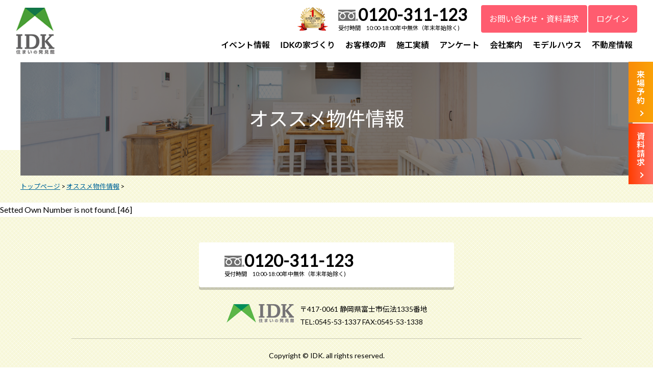

--- FILE ---
content_type: text/html; charset=UTF-8
request_url: https://www.idk.jp/own/detail.php?o=46
body_size: 3471
content:
<!DOCTYPE html>
<html lang="ja" dir="ltr">
<head>
<meta charset="UTF-8">
<title>オススメ物件情報 - IDK株式会社　住まいの発見館 | 富士市 富士宮市 不動産 住宅 建築 土地</title>
<!-- Google Tag Manager -->
<script>(function(w,d,s,l,i){w[l]=w[l]||[];w[l].push({'gtm.start':
new Date().getTime(),event:'gtm.js'});var f=d.getElementsByTagName(s)[0],
j=d.createElement(s),dl=l!='dataLayer'?'&l='+l:'';j.async=true;j.src=
'https://www.googletagmanager.com/gtm.js?id='+i+dl;f.parentNode.insertBefore(j,f);
})(window,document,'script','dataLayer','GTM-PNNCXZV');</script>
<!-- End Google Tag Manager -->
<!-- Global site tag (gtag.js) - Google Analytics -->
<script async src="https://www.googletagmanager.com/gtag/js?id=G-F0FCPFGZ8X"></script>
<script>
  window.dataLayer = window.dataLayer || [];
  function gtag(){dataLayer.push(arguments);}
  gtag('js', new Date());

  gtag('config', 'G-F0FCPFGZ8X');
</script>
<meta http-equiv="X-UA-Compatible" content="IE=edge,chrome=1">
<meta name="viewport" content="width=device-width">
<meta name="format-detection" content="telephone=no">
<meta name="keywords" content="富士,富士宮,自由設計,パッケージ注文住宅,ローコスト,不動産,住宅,土地探し,土地情報,">
<meta name="description" content="">
<meta name="p:domain_verify" content="348c0154572c5d2df81bdabeeb667727"/>
<link rel="stylesheet" type="text/css" href="https://www.idk.jp/_css/import2.css?v=2" media="all">
<link href="https://www.idk.jp/_css/news_detail.css" rel="stylesheet" type="text/css" media="all" />
<script type="text/javascript" src="https://www.idk.jp/_js/common.js?v=2"></script>
<link rel="stylesheet" href="https://cdnjs.cloudflare.com/ajax/libs/animate.css/3.5.1/animate.min.css" />
<script type="text/javascript" src="https://www.idk.jp/_js/jquery.inview.min.js"></script>
<script type="text/javascript" src="https://www.idk.jp/_js/onload2.js"></script>

<script type="text/javascript">
$(function() {
var nav = $('#gnav ul');
$('li', nav)
.mouseover(function(e) {
$('ul', this).stop().slideDown('fast');
})
.mouseout(function(e) {
$('ul', this).stop().slideUp('fast');
});
});
</script>
</head>

<body id="c_6">
<!-- Google Tag Manager (noscript) -->
<noscript><iframe src="https://www.googletagmanager.com/ns.html?id=GTM-PNNCXZV"
height="0" width="0" style="display:none;visibility:hidden"></iframe></noscript>
<!-- End Google Tag Manager (noscript) -->
<div id="wrp">
<div id="wrp_hdr">

<header id="hdr">
<h1 class="logo"><a href="https://www.idk.jp/"><img src="https://www.idk.jp/_cmn/logo_hdr_pc.jpg" alt="建売り予算で自由プランの家。富士・富士宮の土地探し、建築ならIDK " class="switch"></a></h1>
<div id="btn_menu" class="menu_trigger">
<a href="javascript:void(0);">
<span class="brdr"></span>
<span class="brdr"></span>
<span class="brdr"></span>
<span class="txt">MENU</span>
</a>
</div><!-- /btn_menu -->
</header>

<div id="wrp_gnav">
<div class="contactBlk">
<div class="odrBlk"><a href="https://www.idk.jp/news_topics/news.php?id=179"><img src="https://www.idk.jp/_cmn/img_odr_no1.png" alt="2021年度富士市着工棟数、地域ビルダー部門第一位"></a></div>
<div class="telBlk"><span class="telno"><img src="https://www.idk.jp/_cmn/logo_fd.png">0120-311-123</span><span class="teltime">受付時間　10:00-18:00年中無休（年末年始除く)</span></div>
<ul>
<li><a href="https://www.idk.jp/contact/">お問い合わせ・資料請求</a></li>
<li class="login"><a href="https://www.idk.jp/estate/login.php">ログイン</a></li>
</ul>
</div>
<nav id="gnav">
<ul>
<li><a href="https://www.idk.jp/event/">イベント情報</a></li>
<li><span class="pdown">IDKの家づくり</span><ul>
	<li><a href="https://www.idk.jp/concept/">IDKの家づくり</a></li>
	<li><a href="https://www.idk.jp/concept/zeh.html">ZEHへの取り組み</a></li>
	<li><a href="https://www.idk.jp/report/"><span>家づくりレポート</span></a></li>
	</ul></li>
<li><a href="https://www.idk.jp/voice/">お客様の声</a></li>
<li><a href="https://www.idk.jp/works/">施工実績</a></li>
<li><a href="https://www.idk.jp/enquete/">アンケート</a></li>
<li><span class="pdown">会社案内</span><ul>
	<li><a href="https://www.idk.jp/company/">会社案内</a></li>
	<li><a href="https://www.idk.jp/blog/"><span>スタッフブログ</span></a></li>
	</ul></li>
<li><a href="https://www.idk.jp/model/">モデルハウス</a></li>
<li><span class="pdown">不動産情報</span><ul class="rightEnd">
	<li><a href="https://www.idk.jp/own/"><span>オススメ物件</span></a></li>
	<li><a href="https://www.idk.jp/own/renovation.html"><span>中古住宅×リノベ</span></a></li>
	</ul></li>
</ul>
</nav>
</div><!-- /wrp_gnav -->
<div id="hdr_btn"><ul>
<li class="raijyo"><a href="https://www.idk.jp/reserve/">来場予約</a></li>
<li class="shiryo"><a href="https://www.idk.jp/contact/">資料請求</a></li>
</ul></div><!-- /hdr_btn -->

<nav id="sp_menu">
<div class="toggle_menu">
<div class="inr_toggle_menu">
<ul><li><a href="https://www.idk.jp">トップ</a></li>
<li><a href="https://www.idk.jp/event/">イベント情報</a></li>
<li><a href="javascript:showmenu('3')">IDKの家づくり</a><ul class="sub invisible" id="menu_3">
<li><a href="https://www.idk.jp/concept/">IDKの家づくり</a></li>
<li><a href="https://www.idk.jp/concept/pack.html">わんずパックプラス</a></li>
<li><a href="https://www.idk.jp/concept/ppa.html">太陽光発電を標準搭載</a></li>
<li><a href="https://www.idk.jp/concept/material.html">断熱・工法</a></li>
<li><a href="https://www.idk.jp/concept/kashitanpo.html">保証・アフターメンテナンス</a></li>
<li><a href="https://www.idk.jp/concept/plus.html">屋上庭園のある暮らし</a></li>
<li><a href="https://www.idk.jp/concept/zeh.html">ZEHへの取り組み</a></li>
</ul>
</li>
<li><a href="https://www.idk.jp/report/">家づくりレポート</a></li>
<li><a href="https://www.idk.jp/voice/">お客様の声</a></li>
<li><a href="https://www.idk.jp/works/">施工実績</a></li>
<li><a href="https://www.idk.jp/enquete/">アンケート</a></li>
<li><a href="javascript:showmenu('6')">オススメ物件情報</a><ul class="sub sub-selected-cat" id="menu_6">
<li><a href="https://www.idk.jp/own/">オススメ物件情報</a></li>
<li><a href="https://www.idk.jp/own/renovation.html">中古住宅・リノベーション</a></li>
</ul>
</li>
<li><a href="javascript:showmenu('7')">会社案内</a><ul class="sub invisible" id="menu_7">
<li><a href="https://www.idk.jp/company/">会社案内</a></li>
<li><a href="https://www.idk.jp/company/staff.html">スタッフ紹介</a></li>
</ul>
</li>
<li><a href="https://www.idk.jp/model/">モデルハウス</a></li>
<li><a href="https://www.idk.jp/blog/">スタッフブログ</a></li>
<li><a href="https://www.idk.jp/column/">家づくり応援コラム</a></li>
<li><a href="https://www.idk.jp/spset/">マイホームスペシャルセットプレゼント</a></li>
<li><a href="https://www.idk.jp/contact/">お問い合わせ</a></li>
<li><a href="https://www.idk.jp/request/">資料請求</a></li>
<li><a href="https://www.idk.jp/reserve/">来場予約</a></li>
<li><a href="https://www.idk.jp/sitemap/index.html">サイトマップ</a></li></ul>
</div>
</div>
</nav><!-- /sp_menu -->
</div><!-- /wrp_hdr -->

<div id="wrp_main">
<div id="mainimg" class="ef-fade01 animated">
<p>オススメ物件情報</p>
</div>
</div><!-- /wrp_main -->
<div id="pg_path"><div class="path"><a href="https://www.idk.jp">トップページ</a> &gt; <a href="index.php">オススメ物件情報</a> &gt;  </div></div>

<div id="wrp_maincnt" class="ef-fade01 animated">
<article id="maincontent">Setted Own Number is not found. [46]</article><!-- /maincontent-->
</div><!-- /wrp_maincnt -->


<div id="pagetop"><a href="#wrp">ページトップ</a></div>
<div id="wrp_ftr">
<footer id="ftr">
<div class="ftr_cnt">
	<div class="contactBlk">
		<div class="telBlk"><span class="telno"><img src="https://www.idk.jp/_cmn/logo_fd.png"><a class="tellnk" href="tel:0120311123">0120-311-123</a></span><span class="teltime">受付時間　10:00-18:00年中無休（年末年始除く)</span></div>
	</div>
</div>
<div class="ftr_add">
<div class="logo"><img src="https://www.idk.jp/_cmn/logo_ftr.png" alt="建売り予算で自由プランの家。富士・富士宮の土地探し、建築ならIDK "></div>
<div class="txt"><address>〒417-0061  静岡県富士市伝法1335番地<br />
TEL:0545-53-1337  FAX:0545-53-1338</address>
</div>
</div>
<p id="copyright">Copyright &copy; IDK. all rights reserved.</p>
</footer>
</div><!-- /wrp_ftr -->

</div><!-- /wrp -->
<script type="text/javascript">
   $('.ctch').arctext({radius: 90});
</script>


<script async src="https://beacon.digima.com/v2/bootstrap/d0b-VVA5WkJMQlhGOXxhUmZVVFlTVURPT05ReTJzZ0VDSQ"></script>
<style>
@media screen and (max-width:767px){
iframe.wrap360{height: 210px;}
iframe.mceYouTubeBox{height: calc(56vw - 11px) !important;}
}
</style>
</body>
</html>



--- FILE ---
content_type: text/css
request_url: https://www.idk.jp/_css/import2.css?v=2
body_size: 250
content:
@charset "utf-8";
/*-----------------------------------------------------------------------/
	Description: style import
	Version: 2.0
	Author: AdTECHNICA
/*----------------------------------------------------------------------*/
@import url("default.css");
@import url("style.css");
@import url("slick-theme.css");
@import url("slick.css");
@import url("responsive.css");


--- FILE ---
content_type: text/css
request_url: https://www.idk.jp/_css/news_detail.css
body_size: 69
content:
.newsresult .s img{max-width:320px;}

div.editor.smt {
    display: none;
}
@media screen and (max-width:767px){
div.editor.pc {
    display: none;
}
div.editor.smt {
    display: block;
}
}


--- FILE ---
content_type: text/css
request_url: https://www.idk.jp/_css/style.css
body_size: 20369
content:

/*-----------------------------------------------------------------------/
Description: style settingVersion: 2.0Author: AdTECHNICA
/*----------------------------------------------------------------------*/

/*-----------------------------------------------------------------------/
CONTENTS
0: COMMON
1: LAYOUT
2: HEADER
3: NAVIGATION
4: MAIN CONTENT
5: FOOTER
6: OTHER
/*----------------------------------------------------------------------*/
@import url('https://fonts.googleapis.com/css2?family=Lato&family=Noto+Sans+JP:wght@400;600&display=swap');

body{color: #000;}
/*-----------------------------------------------------------------------
0: COMMON
/*----------------------------------------------------------------------*/
.fleft{float:left;}
.fright{float:right;}
.cboth{clear:both;}
.tl{text-align:left;}
.tr{text-align:right;}
.tc{text-align:center;}
.clearfix::after {content: ".";display: block;height: 0; font-size: 0;line-height: 0;clear: both;visibility: hidden;}

/* font */
.mincho {
font-family: "游明朝", YuMincho, "Times New Roman", "Georgia", "ヒラギノ明朝 ProN", "Hiragino Mincho ProN", serif;}

/* kerning */
.palt {
-webkit-font-feature-settings: 'palt' 1;font-feature-settings: 'palt' 1;}
.halt {
-webkit-font-feature-settings: 'halt' 1;font-feature-settings: 'halt' 1;}
.en {
font-family: 'Stardos Stencil', cursive;}
*:focus {
outline: none;}
a[href^="tel:"] {
 cursor: default; color: inherit;text-decoration: none;}
@media screen and (min-width: 768px) {
.tellnk {
pointer-events: none;cursor: default;}
}

/*-----------------------------------------------------------------------/
1: LAYOUT
/*----------------------------------------------------------------------*/
body,#wrp {
min-width: 1060px;width: 100%;overflow-y: hidden;}
#wrp {
overflow-x: hidden;}
#bpt {
display: none;}
#maincontent {
min-width: inherit;}

/*#hdr,*/

/*#gnav,*/

/*#main,*/
#path,#cnt,#ftr {
width: 1000px;margin: 0 auto;}

/*-----------------------------------------------------------------------/
2: HEADER
/*----------------------------------------------------------------------*/
#wrp_hdr {
display: -webkit-flex;display: flex;padding: 10px;align-items: center;}
#hdr {
    margin-right: auto;    margin-left: 0;}
#hdr .logo{
padding: 0 20px;line-height: 0.5;}
#wrp_gnav{
padding: 0 20px;}
.contactBlk{
display: -webkit-flex;display: flex;-webkit-justify-content: end;justify-content: end;-webkit-align-items: center;align-items: center;}
.odrBlk{
width:60px;margin-left: auto;}
.odrBlk img{
width:100%;}
.telBlk{
line-height: 1;margin-left: 20px !important;}
.contactBlk .telno{
font-size:2em;font-weight:bold;display:block;margin:0 6px 0 0;}
.contactBlk .teltime{
font-size:0.7em;}
.contactBlk .telno img{
vertical-align: baseline;}
.contactBlk ul{
display: -webkit-flex;display: flex;margin-left: 20px;}
.contactBlk ul li{
list-style:none;}
.contactBlk ul li a{
display: block;padding:0.8em 1em;margin:0 1px;border-radius: 4px;background:#ff5c6f;color:#fff;text-align:center;text-decoration:none;}
#hdr_btn{
    position: fixed;    right: 0;top:120px;z-index: 100;}
#hdr_btn .sp{
display:none;}
#hdr_btn ul{
}
#hdr_btn ul li{
list-style:none;padding:1px 0;}
#hdr_btn ul li a{
display: block;padding: 1.1em 0.8em 1.5em;color:#fff;line-height:1.2;text-align: center;text-decoration: none;font-weight:bold;position: relative;}
#hdr_btn ul li a:after{
content: "";display: block;width: 8px;height: 8px;bottom: 10px;right: 50%;border-right: 2px solid #fff;border-bottom: 2px solid #fff;position: absolute;-webkit-transform: translate(50% ,-50%) rotate(-45deg);transform: translate(50% ,-50%) rotate(-45deg);}
#hdr_btn ul li.line a{
background: #fff;border: 2px solid #00b409;border-right: none;color:#00b409;}
#hdr_btn ul li.web a{
background: #f5db00;border: 2px solid #000;border-right: none;color:#000;padding: 1.1em 0.5em 1em;}
#hdr_btn ul li.zoom a{
background: #fff;border: 2px solid #517fc1;border-right: none;color:#517fc1;}
#hdr_btn ul li.raijyo a{
background: #fa8c07;background: linear-gradient(-90deg, #faa107, #fa8c07);width: 3em;padding: 1em 1em 2.2em;line-height:1.1;transition: transform 0.3s;}
#hdr_btn ul li.shiryo a{
background: #ff3d00;background: linear-gradient(-90deg, #ff6d60, #ff3d00);width: 3em;padding: 1em 1em 2.2em;line-height:1.1;transition: transform 0.3s;}
#hdr_btn ul li.raijyo a:hover{
transition: transform 0.3s;}
#hdr_btn ul li.shiryo a:hover{
transition: transform 0.3s;}
#hdr_btn ul li a span br,#hdr_btn ul li a br.smt{
display:none;}

/* sp_menu */
#btn_menu,#sp_menu.active,#sp_menu .toggle_menu {
display: none;}

/* fc_smt_head */
#fc_smt_head a {
color: inherit !important;background-color: #F0F0F0 !important;text-decoration: none !important;}

/*-----------------------------------------------------------------------/
3: NAVIGATION
/*----------------------------------------------------------------------*/

/* gnav */
#gnav {
}
#gnav ul {
display: -webkit-flex;display: flex;list-style: none;-webkit-justify-content: end;justify-content: end;}
#gnav ul li {	position: relative;}

#gnav ul li a,#gnav ul li span.pdown {
display: block;padding: 10px;text-decoration: none;color:#000;font-weight:bold;position: relative;}
#gnav ul li ul{
overflow:inherit !important;    width: 100%;    display: none;    margin-left: 0;    position: absolute;border:2px solid #000;    background: #fff;z-index:100;width:10em;border-radius: 4px;height: auto !important;}
#gnav ul li ul li{
border-bottom:1px solid;}
#gnav ul li ul li:last-child{
border-bottom:none;}
#gnav ul li ul li a{
padding:5px 10px;}
#gnav ul li ul.rightEnd{
	overflow:inherit !important;    width: 100%;    display: none;    right:1em; position: absolute;border:2px solid #000;    background: #fff;z-index:100;width:13em;border-radius: 4px;height: auto !important;}

/* menu */
#snav {
padding: 16px 0 16px 16px;}
#menu {
margin: 0 0 20px;list-style: none;}
#menu li {
margin: 0 0 1px;}
#menu li a {
display:block;border-left: 4px solid #2D69B1;padding:5px 0 5px 10px;color: inherit;font-weight: bold;text-decoration: none;}
#menu li a span {
position: relative;}
#menu li a span::after {
transition: 0.3s;position: absolute;bottom: 0;left: 0;content: "";width: 0;height: 1px;background-color: #333;}
#menu li a:hover span::after,#menu li a:focus span::after {
width: 100%;}

/* submenu */
#menu li .sub {
list-style: none;}
#menu li .sub li {
}
#menu li .sub li a {
border-left:none;padding: 4px 0 4px 30px;font-size: 1.2rem;}
#menu li .sub li a {
position: relative;margin: 0 0 5px;padding: 0 0 0 30px;font-size: 1.3rem;}
#menu li .sub li a::after {
position: absolute;top: 50%;-webkit-transform: translate(0, -50%);transform: translate(0, -50%);left: 15px;content: "";display: block;width: 8px;height: 8px;border-radius: 50%;border: 2px solid #2D69B1;background-color: #fff;}

/* other navigation */

/*-----------------------------------------------------------------------/
4: MAIN CONTENT
/*----------------------------------------------------------------------*/
#main {
}
#cnt {
display: -webkit-flex;display: flex;-webkit-justify-content: space-between;justify-content: space-between;padding: 0 0 80px;}
#path {
-webkit-flex: none;flex: none;padding: 6px 20px;color: #aaa;background-color: #F9F9F9;font-size: 1.2rem;}
#path a {
color: #aaa;text-decoration: none;}
#maincontent {
clear: both;}

/* selector */
#maincontent h1 {
font-size: 4rem;margin: 0 0 1.2em;text-align: center;}
#maincontent h2 {
position: relative;margin: 0 0 1.2em;font-size: 4rem;text-align: center;}
#maincontent h3 {
position: relative;margin: 0 0 1.2em;font-size: 2.4rem;}
#maincontent h4 {
position: relative;margin: 0 0 0.8em;font-size: 2.1rem;line-height:1.4;color:#03aa0b;}
#maincontent h5 {
position: relative;margin: 0 0 0.8em;padding: 0 0 0 15px;font-size: 1.8rem;}
#maincontent h6 {
margin: 0 0 0.8em;font-size: 1.6rem;}
#maincontent img {
height: auto !important;}
#maincontent table {
table-layout: fixed;}
#maincontent ul {
margin:0 0 0 1.2em;list-style: none;}
#maincontent ul li {
position: relative;}
#maincontent ul li::after {
content: "";position: absolute;top: 0.7em;left: -13px;width: 4px;height: 4px;border-radius: 50%;background-color: #333;}
#maincontent ol {
margin:0 0 0 1.7em;}
#maincontent dd {
margin:0 0 0 1em;}

/* fc_templates-----------------------------------*/

/* col2 */
.col2 img {
max-width: 100%;height: auto;}
.col2 {
width: 100%;border-collapse:collapse;border-spacing:0;}
.col2 .col2_l,.col2 .col2_r {
width:47.9%;padding:0;vertical-align:top;}
.col2 .col2_l {
padding-right:2.1%;}
.col2 .col2_r {
padding-left:2.1%;}

/* col3 */
.col3 img {
max-width: 100%;height: auto;}
.col3 {
width: 100%;border-collapse:collapse;border-spacing:0;}
.col3 .col3_l,.col3 .col3_m,.col3 .col3_r {
width:31.2%;padding:0;vertical-align:top;}
.col3 .col3_l {
padding-right:2.13%;}
.col3 .col3_m {
padding-right: 1.07%;padding-left: 1.07%;}
.col3 .col3_r {
padding-left:2.13%;}

/* nest col2 */
.col2 .col2 .col2_l,.col2 .col2 .col2_r {
width:45.67%;}
.col2 .col2 .col2_l {
padding-right:4.33%;}
.col2 .col2 .col2_r {
padding-left:4.33%;}
#wrp_maincnt{
width:1000px;margin:0 auto;padding:60px 0;}
#c_3 #wrp_maincnt,#c_7 #wrp_maincnt{
padding-top: 0;margin-top:-1px;}
#index #wrp_maincnt,#c_2 #wrp_maincnt,#c_4 #wrp_maincnt,#c_5 #wrp_maincnt,#c_6 #wrp_maincnt,#c_9 #wrp_maincnt,#c_10 #wrp_maincnt,#c_11 #wrp_maincnt,#c_12 #wrp_maincnt,#c_13 #wrp_maincnt,#c_16 #wrp_maincnt,#c_17 #wrp_maincnt{
width:auto;margin:0;padding: 0;}
font[size="7"]
/*200%*/
{
line-height:1.2;}
font[size="6"]
/*150%*/
{
line-height:1.3;}
font[size="5"]
/*120%*/
{
line-height:1.4;}
font[size="4"]
/*100%*/
{
line-height:1.6;}
font[size="3"]
/*90%*/
{
line-height:1.4;}
font[size="2"]
/*70%*/
{
line-height:1.4;}
font[size="1"]
/*50%*/
{
line-height:1.4;}
#maincontent .wideBg {
    width: 100%;    border-spacing: 0;}
#maincontent .wideBg,#maincontent .wideBg > tbody,#maincontent .wideBg > tbody > tr,#maincontent .wideBg > tbody > tr > td{
display: block;}
#maincontent .wideBg .wide_wrap {
    position: relative;    margin: 0 -100%;    padding: 0 100%;}
#maincontent .wideBg.bg_y .wide_wrap {
    background: url(../_cmn/bg_y.gif);    padding-top: 50px;    padding-bottom: 50px;}
#maincontent .LttlBlk{
}
#maincontent .LttlBlk h3{
background:#03aa0f;color:#fff;font-size:24px;padding:0.5em 2em 0.4em;line-height:1;display: table;margin: 0 auto 2em;-webkit-clip-path: polygon(100% 0%, calc(100% - 8px) 50%, 100% 100%, 0 100%, 8px 50%, 0 0);clip-path: polygon(100% 0%, calc(100% - 8px) 50%, 100% 100%, 0 100%, 8px 50%, 0 0);}

/*-----------------------------------------------------------------------/
5: FOOTER
/*----------------------------------------------------------------------*/
#wrp_ftr {
background:url(../_cmn/bg_y.gif);}
#ftr {
padding: 50px 0 20px;}
#ftr .ftr_cnt,#ftr .ftr_add {
display: -webkit-flex;display: flex;-webkit-justify-content: center;justify-content: center;}
#ftr .ftr_cnt {
margin:0 0 30px;}
#ftr .ftr_cnt .spset_btn,#ftr .ftr_cnt .contactBlk{
margin:0 2px;border-radius: 4px;background:#fff;align-items: center;box-shadow: 0 5px 0 0 rgba(0,0,0,0.2);}
#ftr .ftr_cnt .spset_btn{
padding:8px 16px;}
#ftr .ftr_cnt .contactBlk{
padding:20px 30px;min-width: 50%;}
#ftr .ftr_cnt .contactBlk .telBlk{
margin:0 auto;}
#ftr .ftr_cnt .contactBlk ul{
display:none;}
#c_12 #ftr .ftr_cnt{
display:none;}
#c_12 ul.att_txt{
    display: none;
}
#ftr .ftr_cnt .spset_btn{
display: -webkit-flex;display: flex;text-decoration:none;color:#000;font-size:0.9em;}
#ftr .ftr_cnt .spset_btn p{
font-size:0.8em;line-height:1.4;}
#ftr .ftr_cnt .spset_btn p img{
margin-bottom:6px;}
#ftr .ftr_cnt .contactBlk ul li a{
padding: 0.4em 1em;margin: 0 2px;}
#ftr .ftr_add{
margin:0 0 20px;font-size:1.4rem;line-height:1.8;-webkit-justify-content: center;justify-content: center;}
#ftr .ftr_add .logo{
margin-right:10px;}
#ftr .ftr_add address {
margin-left: auto;font-style: normal;}
#ftr .ftr_add .txt p {
margin-top:0.4em;padding:0.2em 1em;border-radius: 1.4em;border:1px solid #ccc;background:#fff;}
#ftr #copyright{
font-size:1.4rem;border-top:1px solid rgba(0,0,0,0.2);padding-top:20px;text-align:center;}
#pagetop{
position: fixed;bottom: 0;right: 20px;z-index: 1000;display:none;}
#pagetop a{
position: relative;    display: block;width:5em;    padding: 2.8em 0 0.6em;    background: #fff;    border: 2px solid #000;    border-bottom: none;border-radius: 3em 3em 0 0;    text-decoration: none;    color: #000;font-size:1.4rem;line-height:1.2;text-align:center;font-weight:bold;}
#pagetop a::after {
content: "";    border-right: 2px solid #000;    border-top: 2px solid #000;    width: 10px;    height: 10px;    display: block;    position: absolute;    top: 20px;    right: calc(50% - 3px);    transform: rotate(-45deg) translate(0,0);}

/*-----------------------------------------------------------------------/
6: OTHER
/*----------------------------------------------------------------------*/

/* news */
.news .icn{
display: inline-block;min-width:8em;margin: 0 2em 0 0;padding:4px 8px;color:#fff;font-size:86%;line-height:1;text-align:center;}
.news .cr{border-radius:5px;}
.news .cr2{border-radius:10px;}
.news .red1{background:#ffcdd2;}
.news .red2{background:#ef9a9a;}
.news .red3{background:#ef5350;}
.news .red4{background:#e53935;}
.news .pink1{background:#F8BBD0;}
.news .pink2{background:#F48FB1;}
.news .pink3{background:#EC407A;}
.news .pink4{background:#D81B60;}
.news .purple1{background:#E1BEE7;}
.news .purple2{background:#CE93D8;}
.news .purple3{background:#AB47BC;}
.news .purple4{background:#8E24AA;}
.news .blue1{background:#C5CAE9;}
.news .blue2{background:#9FA8DA;}
.news .blue3{background:#5C6BC0;}
.news .blue4{background:#3949AB;}
.news .sky1{background:#B3E5FC;}
.news .sky2{background:#81D4FA;}
.news .sky3{background:#29B6F6;}
.news .sky4{background:#039BE5;}
.news .emerald1{background:#B2EBF2;}
.news .emerald2{background:#80DEEA;}
.news .emerald3{background:#26C6DA;}
.news .emerald4{background:#00ACC1;}
.news .green1{background:#B2DFDB;}
.news .green2{background:#80CBC4;}
.news .green3{background:#26A69A;}
.news .green4{background:#00897B;}
.news .lime1{background:#F0F4C3;color:#b4bd4f;}
.news .lime2{background:#E6EE9C;color:#b4bd4f;}
.news .lime3{background:#D4E157;}
.news .lime4{background:#C0CA33;}
.news .yellow1{background:#FFF59D;color:#c5a200;}
.news .yellow2{background:#FFEE58;}
.news .yellow3{background:#FFEB3B;}
.news .yellow4{background:#FDD835;}
.news .orange1{background:#FFCC80;}
.news .orange2{background:#FFB74D;}
.news .orange3{background:#FFA726;}
.news .orange4{background:#FB8C00;}
.news .brown1{background:#D7CCC8;}
.news .brown2{background:#BCAAA4;}
.news .brown3{background:#8D6E63;}
.news .brown4{background:#6D4C41;}
.news .gray1{background:#EEEEEE;color:#aaaaaa;}
.news .gray2{background:#E0E0E0;}
.news .gray3{background:#BDBDBD;}
.news .gray4{background:#757575;}
.new_ttl {
position: relative;border: 1px solid #CCCCCC;padding: 5px 10px;background-color: #F5F5F5;}
#maincontent .new_ttl h2 {
margin: 0;padding: 0;background: none;font-size: 1.6rem;text-align: left;}
#maincontent .new_ttl h2::before,#maincontent .new_ttl h2::after {
display: none;}
.new_ttl a {
position: absolute;top: 50%;right: 10px;-webkit-transform: translate(0, -50%);transform: translate(0, -50%);font-size: 1.2rem;}
#maincontent .news_list {
margin-left: 0;list-style: none;    background: #fff;    border-radius: 4px;    box-shadow: 0 5px 0 0 rgba(0,0,0,0.2);padding:20px;}
.news_list .news {
display: -webkit-flex;display: flex;-webkit-align-items: center;align-items: center;margin:0;padding: 10px;}
.news_list li::after {
display: none;}
.news .date {
width: 9em;}
.news .title {
-webkit-flex: 1;flex: 1;min-width: 0;word-wrap: break-word;}

/* newsresult */
.newsresult .frm_order {
text-align: right;}
.newsresult .connote {
display: -webkit-flex;display: flex;-webkit-align-items: center;align-items: center;}
.newsresult .newsimg {
max-width: 320px;margin: 0 20px 10px 0;float: left;}
.newsresult .comment {
margin: 0 0 10px;}
.newsresult .link {
border: 1px solid #ccc;padding: 19px;clear: both;}
.newsresult .link a {
word-wrap: break-word;}

/* pager */
.pagerwrap {
margin: 10px 0;}
.pager {
text-align: center;}
.pager span em {
margin: 0 4px;border: 1px solid #aaa;border-radius: 9px; padding: 0.2em 0.6em;color: #fff;background-color: #aaa;font-style: normal;}
.pager span a.p_no,.pagerwrap .pager .prev a,.pagerwrap .pager .next a,.pager span a.touchstart {
margin: 0 4px;border: 1px solid #aaa;border-radius: 9px; padding: 0.2em 0.6em;color: #333;text-decoration: none;}

/* form */
table.frm_tbl {
width: 100%;margin: 20px 0;border-collapse: collapse;border-spacing: 0;}
table.frm_tbl th,table.frm_tbl td {
border-bottom: 1px solid #ccc;padding: 15px;vertical-align: top;}
table.frm_tbl{
border-top: 1px solid #ccc;}
table.frm_tbl th {
font-weight: normal;text-align: left;width: 30%;}
table.frm_tbl th span.h {
display: inline-block;float: right;margin: 0 0 0 10px;padding: 0 4px;color: #000;background-color: #f5d500;}
table.frm_tbl td p {
margin: 0 0 2px;padding: 0 5px;color: #aaa;}
table.frm_tbl td p.errorMsg{color: #ff3d00; font-weight: bold;}
table.frm_tbl td span {
padding: 0 5px;color: #aaa;}
table.frm_tbl .tipped {
color: #aaa;}
table.frm_tbl input,table.frm_tbl select {
margin: 0 3px;}
table.frm_tbl select {
padding-right: 2em;}
table.frm_tbl input,table.frm_tbl textarea{
padding:6px;background:#f3f3f3;border:1px solid #ccc;border-bottom:0;border-right:0;}
table.frm_tbl td .contact_select{
display: -webkit-flex;display: flex;-webkit-flex-wrap:wrap;flex-wrap:wrap;}
table.frm_tbl td .contact_select label{
width:50%;display: block;}
table.frm_tbl td .contact_select.col4 label{
width:25%;}
table.frm_tbl td .contact_select.col1 label{
width:100%;}
table.frm_tbl select#pref {
margin-bottom: 10px;}
table.frm_tbl textarea {
width: 100%;}
table.frm_tbl input.no_search {
border :none;background:-webkit-gradient(linear, center top, center bottom, from(#aaa), to(#333));background:linear-gradient(to bottom, #aaa, #333);color: #fff;background-color:#333;vertical-align: middle;}
table.frm_tbl td label.error {
color: #b00;}
.form_btn {
margin:0 0 50px;text-align:center;}
.form_btn button {
position: relative;padding: 0.9em 4em;background: #f5db00;border: 1px solid #000;border-bottom: 3px solid #000;border-radius: 2.2em;text-decoration: none;color: #000;line-height: 1;font-size:2rem;font-weight:bold;margin:0 10px;}
.form_btn button[type="submit"]:after{
    content: "";    border-right: 2px solid #000;    border-top: 2px solid #000;    width: 10px;    height: 10px;    display: block;    position: absolute;    top: calc(50% - 2px);    right: 20px;    transform: rotate(45deg) translate(0,-50%);}
.form_btn button.back{
background: #eee;border: 1px solid #aaa;border-bottom: 3px solid #aaa;color: #aaa;}
.form_btn button[name="submit3"] {
color: #aaa;background-color: #fff;}
#maincontent table.frm_tbl dd {
margin-left: 0;}


table.frm_tbl td .contact_select_wrap{  display: flex;flex-wrap: wrap;  position: relative;}
table.frm_tbl td .contact_select_wrap .contact_select{  width: 60%;display: block;}
table.frm_tbl td .contact_select_wrap .contact_select label{  width: 100%;}
table.frm_tbl td .contact_select_wrap .imgBlk{  width: 40%;}

/* sitemap */
#sitemap {
}
#sitemap ul {
margin-left: 0;}
#sitemap ul li {
margin: 0 0 10px;list-style: none;line-height: 2;}
#sitemap ul li::after {
display: none;}
#sitemap ul li a {
display: block;font-weight: bold;text-decoration: none;}
#sitemap ul li ul {
margin-left:1em;}
#sitemap ul li ul li {
position: relative;margin-bottom: 0;line-height: 1.6;}
#sitemap ul li ul li:before {
content: "";position: absolute;top: 0.25em;display: inline-block;padding: 0.25em;border-bottom: 1px solid #000;border-left: 1px solid #000;vertical-align: super;}
#sitemap ul li ul li a {
display: block;padding: 0 0 0 1em;font-weight: normal;}

/*-----------------------------------------------------------------------/
TOPPAGE
/*----------------------------------------------------------------------*/
#index{
}
#index #main{
position: relative;margin:0 auto;width:100%;max-width:1140px;}
#index #main .img{
text-align:center;}
#index #main .img img{
width:100%;}
#index #main .copy{
-webkit-writing-mode: vertical-rl;-ms-writing-mode: tb-rl;writing-mode: vertical-rl;position: absolute;left: 0;top:0;padding:30px 0 0 5%;height: 100%;}
#index #main .copy h2{
font-size:5.6rem;line-height:1.4;text-shadow: 3px 3px 0 rgba(255,255,255,0.9);-webkit-font-feature-settings: 'palt' 1;font-feature-settings: 'palt' 1;letter-spacing: -0.1em;}
#index #main .copy p{
padding:0.5em 1em 0 0;text-shadow: 1px 1px 0 rgba(255,255,255,0.9);}

/*タイトル部分-----------------------------------------------------*/
#index .topTtl {
position: relative;width: 100%;text-align: center;margin-bottom: 40px;display: -webkit-flex;display: flex;-webkit-flex-wrap: wrap;flex-wrap: wrap;-webkit-justify-content: center;justify-content: center;}
#index .topTtl h2 {
    font-size: 3.6rem;line-height: 1.4;}
#index .topTtl span.ctch{
display: block;padding:0 0 10px;    font-size: 1.8rem;letter-spacing: -2px;font-feature-settings : "palt";font-weight:bold;}
#index #wrp_topEstate .topTtl span.ctch{
padding:0 0 15px;}
#index .topTtl h2 span.en {
background:#333;color:#fff;font-size:16px;padding:5px 24px 2px;line-height:1;font-family: 'Stardos Stencil', cursive;display: table;margin: 0 auto;letter-spacing: 2px;-webkit-clip-path: polygon(100% 0%, calc(100% - 8px) 50%, 100% 100%, 0 100%, 8px 50%, 0 0);clip-path: polygon(100% 0%, calc(100% - 8px) 50%, 100% 100%, 0 100%, 8px 50%, 0 0);}
#index .topTtl .btn {
position: absolute;top: 50%;right: 0;transform: translate(0,-50%);}
#index .topTtl .btn a{
position: relative;display: table;padding: 0.7em 3em 0.7em 2em;background:#fff;border:2px solid #000;border-bottom:4px solid #000;border-radius: 2.2em;text-decoration:none;color: #000;line-height:1;}
#index .topTtl .btn a:after{
content:"";border-right:1px solid #000;border-top:1px solid #000;width:7px;height:7px;display:block;position:absolute;top:calc(50% - 1px);right:20px;transform: rotate(45deg) translate(0,-50%);}

/*----------------------------------------------------------------------*/
#topEvent,#topadBlk,#topEstate,#topWorks,#topColumn{
width:100%;max-width:1200px;margin:0 auto;padding: 80px 20px;}
#index #maincontent{
width:100%;max-width:1200px;padding: 0 20px;margin:0 auto;}
.EventListBlk,.estateListBlk,.workListBlk,.columnListBlk{
display: -webkit-flex;display: flex;list-style:none;margin:0 auto;-webkit-flex-wrap: wrap;flex-wrap: wrap;}
.EventListBlk li,.estateListBlk li,.workListBlk li,.columnListBlk li{
width:30%;margin:0 5% 40px 0;}
.EventListBlk li:nth-child(3n),.estateListBlk li:nth-child(3n),.workListBlk li:nth-child(3n),.columnListBlk li:nth-child(3n){
margin:0 0 40px;}
.EventListBlk li img,.workListBlk li img,.estateListBlk li img,.columnListBlk li img{
width:100%;height:auto;}

/*----------------------------------------------------------------------*/
#wrp_topInfoBlk{
background: url(../_cmn/bg_y.gif);margin: -60px 0 0;padding:90px 0 40px;}

/*イベント情報*/
#topEvent{
margin-bottom:0px;padding:40px 0;padding-right: 16px;padding-left: 16px;}
.EventListBlk{
padding-top:40px;}
.EventListBlk .ListInner{
background:#fff;border-radius: 4px;box-shadow: 0 5px 0 0 rgba(0,0,0,0.2);position: relative;}
.EventListBlk .ListInner a{
padding:30px;display: block;text-decoration:none;color: #000;height: 100%;}
.EventListBlk .ListInner p.event_cate{
position: absolute;    top: 0;    left: 50%;transform: translate(-50%,-50%);padding: 6px 24px;display: table;background:#f5db00;line-height:1;-webkit-clip-path: polygon(100% 0%, calc(100% - 8px) 50%, 100% 100%, 0 100%, 8px 50%, 0 0);clip-path: polygon(100% 0%, calc(100% - 8px) 50%, 100% 100%, 0 100%, 8px 50%, 0 0);}
.EventListBlk .ListInner{
}
.EventListBlk .ListInner .event_ttl{
margin-bottom:8px;display: -webkit-flex;display: flex;-webkit-align-items: center;align-items: center;font-weight:bold;-webkit-flex-wrap: wrap;flex-wrap: wrap;}
.EventListBlk .ListInner .event_img{
margin-bottom:12px;}
.EventListBlk .ListInner .event_txt{
}
.EventListBlk .ListInner .event_txt p{
line-height:1.6;}
.EventListBlk .ListInner .date{
display:block;width:70px;height:70px;margin-right:8px;border:2px solid #000;border-radius: 50%;text-align:center;line-height:0.9;display: -webkit-flex;display: flex;-webkit-align-items: center;align-items: center;-webkit-justify-content: center;justify-content: center;}
.EventListBlk .ListInner .ttl{
width:calc(100% - 80px);line-height:1.2;}
.EventListBlk .ListInner .event_place{
width:100%;line-height:1.2;padding: 5px;text-align: right;}

#wrp_topEvent .bnr{
  text-align: center;
  padding: 0 0 60px;
  margin:0 auto;
  max-width:1000px;
}
#wrp_topEvent .bnr a{
  display: block;
  padding-right: 16px;
  padding-left: 16px;
}
#wrp_topEvent .bnr img{
  width:100%;
}
/*I自社分譲地ご紹介*/
#wrp_topEstate{
background:#e1f6e2 url(../_cmn/bg_g.gif);}
.estateListBlk li{
padding: 0 20px;}
#wrp_topEstate .userInfo{
width: 80%;margin: 0 auto;padding:30px 0;background:rgba(255,255,255,0.9);border:2px solid #000;border-top:0;border-radius: 4px;text-align:center;font-size:1.8rem;font-weight:bold;}
#wrp_topEstate .userInfo h3{
margin-bottom:1.2em;margin-top: -2.3em;position: relative;font-size:2rem;line-height:1;}
#wrp_topEstate .userInfo h3:before{
content:"";position:absolute;width:calc(50% - 20em);top:calc(50% + 2px);left:0;border-top:2px solid #000;}
#wrp_topEstate .userInfo h3:after{
content:"";position:absolute;width:calc(50% - 20em);top:calc(50% + 2px);right:0;border-top:2px solid #000;}
#wrp_topEstate .userInfo h3 span{
font-size:1.4em;color:#ff5c6f;}
#wrp_topEstate .userInfo h3 br{
display:none;}
#wrp_topEstate .userInfo .btn a{
display:inline-block;width:40%;margin:0 10px;padding:1em 0;border:2px solid #ff5c6f;border-radius: 4px;line-height:1;text-decoration:none;text-align:center;}
#wrp_topEstate .userInfo .btn a.regist{
background:#ff5c6f;color:#fff;}
#wrp_topEstate .userInfo .btn a.login{
background:#fff;color:#ff5c6f;}

/*IDKの家づくり*/
#wrp_topadBlk{
background: #e8f6fd;position: relative;	margin-top: 80px;}
#wrp_topadBlk:before{
content:"";background:url(../_prt/_top/frm_top.png) top center repeat-x;width:100%;height:35px;top:0;left:0;display: block;}
#wrp_topadBlk:after{
content:"";background:url(../_prt/_top/frm_btm.png) top center repeat-x;width:100%;height:35px;bottom:0;left:0;display: block;}
#topadBlk{
padding:80px 0;}
#topadBlk .cpy{
text-align:center;line-height:2;padding:20px 0 60px;font-size:2.4rem;}
#topadBlk .adBlk{
display: -webkit-flex;display: flex;list-style: none;-webkit-justify-content: space-between;justify-content: space-between;margin-bottom: 2em;}
#topadBlk .adBlk li{
width:30%;padding: 20px 31px 40px;background: #fff;border-radius: 4px;text-align:center;box-shadow: 0 5px 0 0 rgba(0,0,0,0.2);}
#topadBlk .adBlk li img{
margin-bottom:20px;}
#topadBlk .adBlk li p{
font-weight:bold;}
#maincontent .LbtnBlk,#topadBlk .pagebtn{
text-align:center;}
#maincontent .LbtnBlk a,#topadBlk .pagebtn a{
position: relative;display: table;padding: 0.7em 3em 0.7em 2em;background:#f5db00;margin: 16px auto 0;border:2px solid #000;border-bottom:4px solid #000;border-radius: 2.2em;text-decoration:none;color: #000;font-size:1.2em;font-weight:bold;line-height:1;}
#maincontent .LbtnBlk a:after,#topadBlk .pagebtn a:after{
content:"";border-right:2px solid #000;border-top:2px solid #000;width:10px;height:10px;display:block;position:absolute;top:calc(50% - 2px);right:20px;transform: rotate(45deg) translate(0,-50%);}
#index #topadBlk .topTtl span.ctch{
color:#03aa0b;}
#index #topadBlk .topTtl h2 span.en{
background:#03aa0b;}

/*制作事例*/
#topWorks{
padding:80px 0 0;}
#wrp_topWorks {
    background: url(../_cmn/bg_y.gif);}
#wrp_topWorks.topVoicelistd {
    background:#fff;}
.workListBlk{
}
.workListBlk .WorksInner{
}
.workListBlk .WorksInner a{
text-decoration:none;color:#000;}
.workListBlk .WorksInner .works_img{
position: relative;}
.workListBlk .WorksInner h3.works_ttl{
line-height:1.4;padding:10px 0;}
.workListBlk .WorksInner .works_img .nmbr{
display: block;position: absolute;background:#f5d500;padding:15px;left: 10px;top:-3px;z-index: 100;font-family: 'Stardos Stencil', cursive;font-size:1.2rem;font-weight: bold;line-height:1;text-align:center;-webkit-clip-path: polygon(0 0, 100% 0, 100% 100%, 50% 85%, 0% 100%);clip-path: polygon(0 0, 100% 0, 100% 100%, 50% 85%, 0% 100%);}
.workListBlk .WorksInner .works_img .nmbr span{
font-size:2.1rem;display: block;}
.workListBlk .WorksInner .works_img .img{
border:3px solid #000;display: block;position: relative;z-index: 10;}
.workListBlk .WorksInner .works_img .cate{
display: block;position: absolute;padding:10px 15px;right: 0;top: 100%;background: #fff;border:3px solid #000;z-index: 100;line-height: 1;transform: translateY(-100%);font-size:1.1rem;}

/*お客様の声*/
#wrp_topVoice{
background: url(../_cmn/bg_bl.gif);}
#topVoice{
width:96%;margin:0 auto;padding:40px 0;display: -webkit-flex;display: flex;-webkit-justify-content: space-between;justify-content: space-between;}
#topVoice .voiceTtl{
position: relative;display: -webkit-flex;display: flex;-webkit-align-items: center;align-items: center;-webkit-justify-content: center;justify-content: center;background:#084068;width:360px;height:360px;border-radius: 50%;border:2px solid #fff;color:#fff;transform: translateY(-60px);}
#topVoice .voiceTtl:after{
content:"";background:#084068;display: block;position: absolute;height:35px;width:35px;bottom: 35px;right: 35px;border-bottom:2px solid #fff;border-right:2px solid #fff;}
#topVoice .voiceTtl h2{
font-size:18px;line-height:1.2;text-align:center;margin-bottom:20px;}
#topVoice .voiceTtl h2 span.en{
font-size:48px;font-family: 'Stardos Stencil', cursive;display:block;}
#index .voiceTtl .btn{
}
#index .voiceTtl .btn a{
position: relative;display: table;margin: 0 auto;padding: 0.7em 3em 0.7em 2em;border:2px solid #fff;border-bottom:4px solid #fff;border-radius: 2.2em;text-decoration:none;color: #fff;line-height:1;}
#index .voiceTtl .btn a:after{
content:"";border-right:2px solid #fff;border-top:2px solid #fff;width:10px;height:10px;display:block;position:absolute;top:calc(50% - 2px);right:20px;transform: rotate(45deg) translate(0,-50%);}
#topVoice .voiceTtl p{
font-size:1.3rem;line-height:1.5;width: 16em;margin-bottom:10px;}
#topVoice .voiceDtl{
width:68%;display: -webkit-flex;display: flex;-webkit-align-items: center;align-items: center;-webkit-justify-content: space-between;justify-content: space-between;}
#topVoice .voiceDtl .img{
width:50%;box-shadow: 10px 10px 0 rgba(0,0,0,0.3);}
#topVoice .voiceDtl .img img{
width:100%;}
#topVoice .voiceDtl .txt{
width:40%;}
#topVoice .voiceDtl .txt .owner{
margin-bottom:10px;}
#topVoice .voiceDtl .txt a{
position: relative;display: table;padding: 0.7em 3em 0.7em 2em;background:#fff;border:2px solid #000;border-bottom:4px solid #000;border-radius: 2.2em;text-decoration:none;color: #000;line-height:1;}
#topVoice .voiceDtl .txt a:after{
content:"";border-right:2px solid #000;border-top:2px solid #000;width:10px;height:10px;display:block;position:absolute;top:calc(50% - 2px);right:20px;transform: rotate(45deg) translate(0,-50%);}

/*家づくりコラム*/
#wrp_topColumn{
display:none;}
 #topColumn{
}
.columnListBlk{
}
.columnListBlk .ColumnInner{
}
.columnListBlk .ColumnInner a,#ColumnLst .workListBlk .ColumnInner a,#ColumnBtm #ColumnNews .NewsInner a,#ReportLst .workListBlk .ReportInner a,#ReportBtm #ReportNews .NewsInner a,#BlogLst .workListBlk .BlogInner a,#BlogBtm #BlogNews .NewsInner a{
text-decoration:none;color:#000;display: block;}
.columnListBlk .ColumnInner a h3.column_ttl,#ColumnLst .workListBlk .ColumnInner a h3.column_ttl,#ColumnBtm #ColumnNews .NewsInner a h3.news_ttl,#ReportLst .workListBlk .ReportInner a h3.report_ttl,#ReportBtm #ReportNews .NewsInner a h3.news_ttl,#BlogLst .workListBlk .BlogInner a h3.blog_ttl,#BlogBtm #BlogNews .NewsInner a h3.news_ttl{
display: inline;line-height:1.4;}
.columnListBlk .ColumnInner a .img,#ColumnLst .workListBlk .ColumnInner a .img,#ColumnBtm #ColumnNews .NewsInner a .img,#ReportLst .workListBlk .ReportInner a .img,#ReportBtm #ReportNews .NewsInner a .img,#BlogLst .workListBlk .BlogInner a .img,#BlogBtm #BlogNews .NewsInner a .img{
display: block;margin: 10px 0;}
.columnListBlk .ColumnInner a .cate,#ColumnLst .workListBlk .ColumnInner a .cate,#ColumnBtm #ColumnNews .NewsInner a .cate,#ReportLst .workListBlk .ReportInner a .cate,#ReportBtm #ReportNews .NewsInner a .cate,#BlogLst .workListBlk .BlogInner a .cate,#BlogBtm #BlogNews .NewsInner a .cate {
background: #f5d500;display: table;padding:6px 1em;line-height:1;border-radius: 1em;float: left;}
.columnListBlk .ColumnInner a .date,#ColumnLst .workListBlk .ColumnInner a .data,#ColumnBtm #ColumnNews .NewsInner a .data,#ReportLst .workListBlk .ReportInner a .data,#ReportBtm #ReportNews .NewsInner a .data,#BlogLst .workListBlk .BlogInner a .data,#BlogBtm #BlogNews .NewsInner a .data{
text-align: right;display: block;}

/*-----------------------------------------------------------------------/
下層
/*----------------------------------------------------------------------*/
#wrp_main{
}
#wrp_main #mainimg{
position: relative;background:url(../_prt/mainbg.jpg) no-repeat center center;background-size: cover;margin: 0 40px;}
#wrp_main #mainimg:before{
content:'';height:100%;width:100%;background:rgba(0,0,0,0.5);position: absolute;}
#wrp_main #mainimg p{
text-align:center;color:#fff;font-size:2.4em;padding:2em 0;position: relative;}
#pg_path{
    background: url(../_cmn/bg_y.gif);    margin: -50px 0 0;    padding: 60px 40px 20px;font-size: 0.8em;}
#sysWrap .wrp{
width:1000px;margin:0 auto;}
#sysWrap h3 {
text-align: center;}
#sysWrap h3 span.jp{
line-height:1.4;-webkit-font-feature-settings: 'halt' 1;font-feature-settings: 'halt' 1;font-size: 3.6rem;line-height: 1.4;}
#sysWrap h3 span.en{
background: #333;color: #fff;font-size: 16px;padding: 5px 24px 2px;line-height: 1;font-family: 'Stardos Stencil', cursive;display: table;margin: 0 auto;letter-spacing: 2px;-webkit-clip-path: polygon(100% 0%, calc(100% - 8px) 50%, 100% 100%, 0 100%, 8px 50%, 0 0);clip-path: polygon(100% 0%, calc(100% - 8px) 50%, 100% 100%, 0 100%, 8px 50%, 0 0);}
#sysWrap .pagerBlk,#sysWrap .pageBack,#VoiceDtlBlk .pageBack{
text-align:center;padding:60px 0 60px;line-height:1;    display: -webkit-flex;    display: flex;    -webkit-flex-wrap: wrap;    flex-wrap: wrap;    -webkit-justify-content: space-between;    justify-content: space-between;    text-align: center;    text-align: center;}
#sysWrap .pagerBlk{
    -webkit-justify-content: center;    justify-content: center;}
#sysWrap .pagerBlk a,#sysWrap .pageBack a,#VoiceDtlBlk .pageBack a{
position: relative;display: inline-table;padding: 0.7em 2em;background:#fff;border:2px solid #000;border-bottom:4px solid #000;border-radius: 2.2em;text-decoration:none;color: #000;line-height:1;}
#sysWrap .pagerBlk span.current,#sysWrap .pageBack span.current,#VoiceDtlBlk .pageBack span.current{
position: relative;display: inline-table;padding: 0.7em 2em;background:#000;border:2px solid #000;border-bottom:4px solid #000;border-radius: 2.2em;text-decoration:none;color: #fff;line-height:1;}
#sysWrap .pageBack a.backBtn,#VoiceDtlBlk .pageBack a.backBtn{
padding: 0.7em 2em 0.7em 3em ;}
#sysWrap .pageBack a.backBtn::after,#VoiceDtlBlk .pageBack a.backBtn::after{
    content: "";    border-left: 1px solid #000;    border-bottom: 1px solid #000;    width: 7px;    height: 7px;    display: block;    position: absolute;    top: calc(50% - 1px);    left: 20px;    transform: rotate(45deg) translate(0,-50%);}
#sysWrap .pageBack a.nextBtn,#VoiceDtlBlk .pageBack a.nextBtn{
padding: 0.7em 3em 0.7em 2em;}
#sysWrap .pageBack a.nextBtn::after,#VoiceDtlBlk .pageBack a.nextBtn::after{
    content: "";    border-right: 1px solid #000;    border-top: 1px solid #000;    width: 7px;    height: 7px;    display: block;    position: absolute;    top: calc(50% - 1px);    right: 20px;    transform: rotate(45deg) translate(0,-50%);}
#sysWrap .pagerBlk a,#sysWrap .pagerBlk span.current{
padding: 0.7em 1.2em;margin:0 2px;}
#sysWrap .pageBack a.backBtn,#sysWrap .pageBack a.nextBtn{
margin:0 2px;}

/*イベント情報------------------------------------------------*/

/*一覧*/
#sysWrap #scheBlk{
    background: url(../_cmn/bg_y.gif);    padding: 40px 0 80px;}
#sysWrap #finishBlk{
    padding: 80px 0;}
#maincontent ul.EventListBlk{
margin: 0 ;}
#maincontent ul.EventListBlk li::after,#maincontent ul.finishListBlk li::after{
display:none;}
#maincontent ul.EventListBlk .ListInner{
background:#fff;border-radius: 4px;box-shadow: 0 5px 0 0 rgba(0,0,0,0.2);position: relative;}
#sysWrap #scheBlk .ListInner h3.ttl {
font-size:1.6rem;text-align:left;    width: calc(100% - 80px);    line-height: 1.2;margin: 0;}
#maincontent ul.finishListBlk {
display: -webkit-flex;display: flex;list-style: none;margin: 0 auto;-webkit-justify-content: space-between;justify-content: space-between;-webkit-flex-wrap: wrap;flex-wrap: wrap;}
#maincontent ul.finishListBlk .ListInner {
width:48%;    background: #f9f9f9;    border-radius: 4px;    box-shadow: 0 5px 0 0 rgba(0,0,0,0.2);    position: relative;margin-bottom: 20px;}
#maincontent ul.finishListBlk .ListInner a{
padding: 16px;display: block;text-decoration:none;color: #000;height: 100%;display: -webkit-flex;display: flex;-webkit-align-items: center;align-items: center;-webkit-flex-wrap: wrap;flex-wrap: wrap;}
#maincontent ul.finishListBlk .ListInner .event_img{
width:30%;margin-right:6px;}
#maincontent ul.finishListBlk .ListInner .event_img img{
width:100%;}
#maincontent ul.finishListBlk .ListInner .event_txt{
width: calc(70% - 80px);}
#maincontent ul.finishListBlk .ListInner .date{
display:block;width:66px;height:66px;margin-right:8px;border:2px solid #000;border-radius: 50%;text-align:center;line-height:0.9;display: -webkit-flex;display: flex;-webkit-align-items: center;align-items: center;-webkit-justify-content: center;justify-content: center;background: #fff;}
#maincontent ul.finishListBlk .ListInner .event_cate{
margin:0 0 4px;padding: 3px 12px;display: table;background: #f5db00;line-height: 1;}
#maincontent #sysWrap #finishBlk ul.finishListBlk .ListInner h3.event_ttl{
text-align: left;font-size:1.6rem;line-height:1.2;margin:0;}

/*詳細*/
#EventDtl{
}
#EventDtl .eventTop{
    background: url(../_cmn/bg_y.gif);    padding: 40px 0 80px;}
#EventDtl .eventTop .wrp{
display: -webkit-flex;display: flex;-webkit-flex-wrap: wrap;flex-wrap: wrap;}
#EventDtl .eventTop .event_txt{
width:100%;}
#EventDtl .eventTop .event_txt .event_cate{
padding: 6px 24px;display: inline-table;background:#f5db00;line-height:1;-webkit-clip-path: polygon(100% 0%, calc(100% - 8px) 50%, 100% 100%, 0 100%, 8px 50%, 0 0);clip-path: polygon(100% 0%, calc(100% - 8px) 50%, 100% 100%, 0 100%, 8px 50%, 0 0);}
#EventDtl .eventTop .event_txt .date{
display: inline-table;}
#EventDtl .eventTop h2{
text-align:left;margin-bottom: 0.5em; line-height: 1.3;}
#EventDtl .eventTop .outline{
padding:10px 14px;background:#fff;margin-bottom: 1em;    border-radius: 4px;width: 100%; line-height:1.4;}
#EventDtl .eventTop .time,
#EventDtl .eventTop .place{
position: relative;padding:0.2em 0 0.2em 3em;}
#EventDtl .eventTop .time::before{
content:"時間：";
position: absolute;
left: 0;}
#EventDtl .eventTop .place::before{
content:"会場：";
position: absolute;
left: 0;}
#EventDtl .eventTop p.txt{
width:38%;margin-right: 2%;font-weight: bold;}
#EventDtl .eventTop .event_img{
width:60%;}
#EventDtl .eventTop .event_img img{
width:100%;}
#maincontent #EventDtl .subImg{
padding:80px 0;margin: 0 0;    display: -webkit-flex;    display: flex;    -webkit-flex-wrap: wrap;    flex-wrap: wrap;}
#maincontent #EventDtl .subImg li{
width:30%;margin: 0 5% 0 0;}
#maincontent #EventDtl .subImg li:nth-child(3n){
margin: 0;}
#maincontent #EventDtl .subImg li:after{
display:none;}
#maincontent #EventDtl .subImg li img{
width:100%;}
#maincontent #EventDtl .SupBlk{
width:1000px;padding:80px 0 40px;margin:0 auto;}
#maincontent #EventDtl .event.pdfBlk,#maincontent #sysWrap #EventDtl .event.pdfBlk .wrp{
width:800px;margin:0 auto 80px;}
.event.pdfBlk .wrp{
text-align:center;}
#maincontent #EventDtl .event.pdfBlk img{
max-width:100%;}
#maincontent #EventDtl .event.pdfBlk p{
text-align:center;margin-bottom:10px;}
#EventDtl .event.Map{
background:#f9f9f9;}
#EventDtl .event.Map h3{
}
#EventDtl .event.Map h3 span.en {
    top: 0;    left: 50%;transform: translate(0,-50%);background:#333;color:#fff;font-size:18px;padding:5px 24px 2px;line-height:1;display: table;margin: 0 auto;letter-spacing: 2px;-webkit-clip-path: polygon(100% 0%, calc(100% - 8px) 50%, 100% 100%, 0 100%, 8px 50%, 0 0);clip-path: polygon(100% 0%, calc(100% - 8px) 50%, 100% 100%, 0 100%, 8px 50%, 0 0);}
#EventDtl .event.Map .wrp{
padding:10px 0 40px 0;}
#EventDtl .event.Map .event_place{
margin:0 auto;width:960px;position: relative;}
#EventDtl .event.Map .event_place::before{
content:"会場：";}
#EventDtl #EventContact{
}
#EventDtl #EventContact h3{
margin: 0;}
#EventContact,#OwnContact {
padding:60px 0;}
#EventContact h3,#OwnContact h3 {
margin: 0 0 -0.5em;text-align:center;position: relative;}
#EventContact h3:after{
content:'CONTACT';background:#333;color:#fff;font-size:16px;padding:5px 24px 2px;line-height:1;display: table;margin: 0 auto;letter-spacing: 2px;-webkit-clip-path: polygon(100% 0%, calc(100% - 8px) 50%, 100% 100%, 0 100%, 8px 50%, 0 0);clip-path: polygon(100% 0%, calc(100% - 8px) 50%, 100% 100%, 0 100%, 8px 50%, 0 0);font-family: 'Stardos Stencil', cursive;}
#OwnContact h3 span.en {
background:#333;color:#fff;font-size:16px;padding:5px 24px 2px;line-height:1;display: table;margin: 0 auto;letter-spacing: 2px;-webkit-clip-path: polygon(100% 0%, calc(100% - 8px) 50%, 100% 100%, 0 100%, 8px 50%, 0 0);clip-path: polygon(100% 0%, calc(100% - 8px) 50%, 100% 100%, 0 100%, 8px 50%, 0 0);font-family: 'Stardos Stencil', cursive;}
#EventContact .contactwrp,#OwnContact .contactwrp{
display: -webkit-flex;display: flex;padding:30px;border-radius: 2px;background: #fff;box-shadow: 0 5px 0 0 rgba(0,0,0,0.2);border:2px solid #000;-webkit-justify-content: center;justify-content: center;-webkit-align-items: center;align-items: center;}
#EventContact .tel{
}
#EventContact .tel .telno,#OwnContact .tel .telno{
font-size:2.4em;font-weight:bold;display:block;margin:0 20px 0 0;line-height: 1;}
#EventContact .tel .time,#OwnContact .tel .time{
font-size: 0.3em;    display: block;margin-top:5px;}
#EventContact .mail a,#OwnContact .mail a{
font-size:1.2em;display: block;padding:0.8em 3em;margin:0 1px;border-radius: 4px;background:#ff5c6f;color:#fff;text-align:center;text-decoration:none;}

/*施工事例------------------------------------------------*/

/*一覧*/
#WorksCate{
background: #f5d500;padding:20px;}
#WorksCate ul{
list-style:none;margin: 0;text-align: center;}
#WorksCate ul li{
list-style:none;display: inline;}
#WorksCate ul li:after{
display:none;}
#WorksCate .cateWrp{
margin-bottom:10px;}
#WorksCate .cateWrp::before {
content:"テイスト";}
#WorksCate .tagWrp::before {
content:"こだわりポイント";}
#WorksCate .cateWrp::before,#WorksCate .tagWrp::before {
display: block;text-align:center;font-size:2.4rem;margin0 0 0.4em;font-weight:bold;}
#WorksCate ul li a{
text-decoration:none;background:#fff;font-weight:bold;font-size: 16px;padding: 5px 24px 2px;line-height: 1;font-family: 'Stardos Stencil', cursive;display: inline-table;margin: 0 2px;color:#333;-webkit-clip-path: polygon(100% 0%, calc(100% - 8px) 50%, 100% 100%, 0 100%, 8px 50%, 0 0);clip-path: polygon(100% 0%, calc(100% - 8px) 50%, 100% 100%, 0 100%, 8px 50%, 0 0);}
#WorksCate ul li.slct a{
text-decoration:none;background: #117748;color:#fff;}
#WorksLst{
padding: 60px 0;}
#WorksLst ul{
list-style:none;margin: 0;}
#WorksLst ul li:after{
display:none;}
#WorksLst .WorksInner h3.works_ttl{
text-align:left;font-size:1.8rem;}

/*詳細*/
#WorksMain{
}
#WorksInfo{
margin:60px 0;}
#WorksInfo .works_ttl{
border: 3px solid #000;padding: 16px 16px 16px 80px;position: relative;}
#WorksInfo .works_ttl .nmbr span {
font-size: 2.1rem;display: block;}
#WorksInfo .works_ttl .nmbr{
display: block;    position: absolute;    background: #f5d500;    padding: 15px;    left: 10px;    top: -3px;    z-index: 100;    font-family: 'Stardos Stencil', cursive;    font-size: 1.2rem;    font-weight: bold;    line-height: 1;    text-align: center;    -webkit-clip-path: polygon(0 0, 100% 0, 100% 100%, 50% 85%, 0% 100%);    clip-path: polygon(0 0, 100% 0, 100% 100%, 50% 85%, 0% 100%);}
#WorksInfo .works_ttl h2{
margin:0;font-size:2rem;text-align: left;}
#WorksInfo .works_wrap{
border: 3px solid #000;border-top: 0;display: -webkit-flex;display: flex;-webkit-flex-wrap: wrap;flex-wrap: wrap;margin-bottom:2em;}
#WorksInfo .works_wrap .works_img{
width:70%;border-right: 3px solid #000;}
#WorksInfo .works_wrap .works_img img{
width:100%;}
#WorksInfo .works_wrap .works_data{
width:30%;    display: -webkit-flex;    display: flex;-webkit-flex-wrap: wrap;flex-wrap: wrap;-webkit-align-content: space-between;align-content: space-between;}
#WorksInfo .works_wrap .works_data .cate{
padding: 15px;    background: #f5d500;border-bottom: 3px solid #333;text-align: center;font-weight: bold;width: 100%;}
#WorksInfo .works_wrap .works_data .cate a{
display:inline-block;text-decoration:none;line-height:1;padding:0.5em 1em;border-radius: 1.5em;background:#333;color:#fff;margin:1px;}
#WorksInfo .works_wrap .works_data .data{
padding: 20px;}
#WorksInfo .works_wrap .works_data h4{
margin: 0;text-align: center;position: relative;color: #000;}
#WorksInfo .works_wrap .works_data h4:before,#WorksInfo .works_wrap .works_data h4:after{
content:'';width: calc(50% - 3em);display:block;position: absolute;}
#WorksInfo .works_wrap .works_data dl{
font-size:1.4rem;}
#WorksInfo .works_wrap .works_data dl dt{
display: inline-table;width: 7em;line-height:1.1;}
#WorksInfo .works_wrap .works_data dl dd{
display: inline-table;width: calc(100% - 7em);margin: 0;line-height:1.1;}
#WorksInfo .client{
/*display: -webkit-flex;display: flex;-webkit-flex-wrap: wrap;flex-wrap: wrap;*/}
#WorksInfo .client p{/*width:80%;*/}
#WorksInfo .client .pht{
margin-left:20px;width:16%;}
#WorksInfo .client .pht img{
width:100%;}
#WorksInfo .client .pht span{
line-height: 1.2;display: block;margin: 10px 0 0;}
#WorksDtlBlk{
}
#WorksDtlBlk .Gallery{
}
#sysWrap #WorksDtlBlk .Gallery h3{
text-align:left;margin:0 0 0.6em;}
#sysWrap #WorksDtlBlk .Gallery .dtltxt{
margin:0 0 1em;}
#sysWrap #WorksDtlBlk .DtlBlk{
display: -webkit-flex;display: flex;-webkit-flex-wrap: wrap;flex-wrap: wrap;-webkit-justify-content: space-between;justify-content: space-between;margin-bottom: 60px;}
#sysWrap #WorksDtlBlk .DtlBlk .img,#sysWrap #WorksDtlBlk .DtlBlk .txt{
width:49%;}
#sysWrap #WorksDtlBlk .DtlBlk .img{
border: 3px solid #333;}
#sysWrap #WorksDtlBlk .DtlBlk .txt{
padding:12px 0;line-height:1.4em;}
#sysWrap #WorksDtlBlk .DtlBlk .img img{
text-align:center;max-width:100%;}
#sysWrap #WorksDtlBlk .DtlBlk .img:first-child{
order:1;}
#sysWrap #WorksDtlBlk .DtlBlk .txt:nth-child(2){
order:3;}
#sysWrap #WorksDtlBlk .DtlBlk .img:nth-child(3){
order2;}
#sysWrap #WorksDtlBlk .DtlBlk .txt:nth-child(4){
order:4;}

/*-----------------------------------------------------------------------/コラム
/*----------------------------------------------------------------------*/
#ColumnCate,#ReportCate,#BlogCate{
background: #f5d500;padding:20px;}
#ColumnCate ul,#ReportCate ul,#BlogCate ul{
list-style:none;margin: 0;}
#ColumnCate ul li,#ReportCate ul li,#BlogCate ul li{
list-style:none;display: inline;}
#ColumnCate ul li:after,#ReportCate ul li:after,#BlogCate ul li:after{
display:none;}
#ColumnCate ul li a,#ReportCate ul li a,#BlogCate ul li a{
text-decoration:none;background:#fff;color:#000;font-weight:bold;font-size: 16px;padding: 5px 24px 2px;line-height: 1;font-family: 'Stardos Stencil', cursive;display: inline-table;margin: 0;letter-spacing: 2px;border-radius: 2em;}
#ColumnCate ul li.slct a,#ReportCate ul li.slct a,#BlogCate ul li.slct a{
text-decoration:none;background:#117748;color:#fff;}
#sysWrap #ColumnLst{
}
#ColumnLst .workListBlk,#ReportLst .workListBlk,#BlogLst .workListBlk{
margin:60px 0;}
#ColumnLst .workListBlk li::after,#ReportLst .workListBlk li::after,#BlogLst .workListBlk li::after {
display:none;}

/*詳細*/
#ColumnDtl,#ReportDtl,#BlogDtl{
width:1000px;margin:0 auto;padding:60px 0;}
#ColumnDtl .data, #ColumnDtl .ColumnTop, #ColumnDtl .clm,#ReportDtl .data, #ReportDtl .ReportTop, #ReportDtl .clm, #BlogDtl .data, #BlogDtl .BlogTop, #BlogDtl .clm{
width:80%;margin:0 auto;}
#ColumnDtl .data,#ReportDtl .data,#BlogDtl .data{
text-align:right;}
#ColumnDtl img,#ReportDtl img,#BlogDtl img{
width:100%;}
#ColumnDtl h2,#ReportDtl h2,#BlogDtl h2{
display: table;margin:0 auto 60px;line-height:1.2;font-size: 3.2rem;}
#ColumnDtl .ColumnTop,#ReportDtl .ReportTop,#BlogDtl .BlogTop{
}
#ColumnDtl .ColumnTop .img,#ReportDtl .ReportTop .img,#BlogDtl .BlogTop .img{
margin-bottom:1em;}
#ColumnDtl .ColumnTop .txt,#ReportDtl .ReportTop .txt,#BlogDtl .BlogTop .txt{
width:100%;margin-bottom:3em;}
#ColumnDtl .ColumnTop,#ReportDtl .ReportTop,#BlogDtl .BlogTop{
padding-bottom: 60px;}
#ColumnDtl .column_index,#ReportDtl .report_index,#BlogDtl .blog_index{
position: relative;background: url(../_cmn/bg_y.gif);padding:0 30px 20px;margin-bottom:60px;}
#ColumnDtl .column_index h3,#ReportDtl .report_index h3,#BlogDtl .blog_index h3{
    top: 0;transform: translate(0,-50%);background:#333;color:#fff;font-size:18px;padding:5px 24px 2px;line-height:1;display: table;margin: 0 auto;letter-spacing: 2px;-webkit-clip-path: polygon(100% 0%, calc(100% - 8px) 50%, 100% 100%, 0 100%, 8px 50%, 0 0);clip-path: polygon(100% 0%, calc(100% - 8px) 50%, 100% 100%, 0 100%, 8px 50%, 0 0);}
#ColumnDtl .column_index ul,#ReportDtl .report_index ul,#BlogDtl .blog_index ul{
width: 80%;margin:0 auto;}
#ColumnDtl .column_index ul li,#ReportDtl .report_index ul li,#BlogDtl .blog_index ul li{
position: relative;margin:0;border-bottom:1px dotted #000;padding: 6px 6px 6px 32px;}
#ColumnDtl .column_index ul li:last-child,#ReportDtl .report_index ul li:last-child,#BlogDtl .blog_index ul li:last-child{
border-bottom:none;}
#ColumnDtl .column_index ul li::after,#ReportDtl .report_index ul li::after,#BlogDtl .blog_index ul li::after{
content: "";border-left: 2px solid #000;border-bottom: 2px solid #000;width: 10px;height: 10px;display: block;position: absolute;top: 16px;left: 6px;transform: rotate(-45deg) translate(0,0);background: none;border-radius: inherit;}
#maincontent #ColumnDtl .clm,#maincontent #ReportDtl .clm,#maincontent #BlogDtl .clm{
margin-bottom:60px;}
#maincontent #ColumnDtl .clm .sub_img,#maincontent #ReportDtl .clm .sub_img,#maincontent #BlogDtl .clm .sub_img{
margin-bottom:12px;}
#maincontent #ColumnDtl .clm h3,#maincontent #ReportDtl .clm h3,#maincontent #BlogDtl .clm h3{
position: relative;margin-bottom:20px;text-align:left;line-height: 1.2;}
#maincontent #ColumnDtl #ColumnShare,#maincontent #ReportDtl #ReportShare,#maincontent #BlogDtl #BlogShare{
clear: both;width: 80%;margin:0 auto 40px;}
#maincontent #ColumnDtl #ColumnShare .sns_link,#maincontent #ReportDtl #ReportShare .sns_link,#maincontent #BlogDtl #BlogShare .sns_link{
border-top: 1px solid #333;padding:40px 0 0;}
#maincontent #ColumnDtl #ColumnShare .sns_link ul.clearfix,#maincontent #ReportDtl #ReportShare .sns_link ul.clearfix,#maincontent #BlogDtl #BlogShare .sns_link ul.clearfix{
list-style:none;display: -webkit-flex;display: flex;margin:0;-webkit-justify-content: center;justify-content: center;}
#maincontent #ColumnDtl #ColumnShare .sns_link li,#maincontent #ReportDtl #ReportShare .sns_link li,#maincontent #BlogDtl #BlogShare .sns_link li{
width:80px;margin:5px;}
#maincontent #ColumnDtl #ColumnShare .sns_link li:after,#maincontent #ReportDtl #ReportShare .sns_link li:after,#maincontent #BlogDtl #BlogShare .sns_link li:after{
display:none;}
#maincontent #ColumnDtl #ColumnShare .sns_link li a,#maincontent #ReportDtl #ReportShare .sns_link li a,#maincontent #BlogDtl #BlogShare .sns_link li a{
text-decoration:none;display:block;text-align:center;color:#fff;height:80px;width:80px;border-radius: 50%;box-shadow: 0 5px 0 0 rgba(0,0,0,0.2);transition: 0.3s;display: -webkit-flex;display: flex;-webkit-flex-wrap: wrap;flex-wrap: wrap;-webkit-justify-content: center;justify-content: center;-webkit-align-content: center;align-content: center;}
#maincontent #ColumnDtl #ColumnShare .sns_link li.twitter a,#maincontent #ReportDtl #ReportShare .sns_link li.twitter a,#maincontent #BlogDtl #BlogShare .sns_link li.twitter a{
background:#4896e7;}
#maincontent #ColumnDtl #ColumnShare .sns_link li.facebook a,#maincontent #ReportDtl #ReportShare .sns_link li.facebook a,#maincontent #BlogDtl #BlogShare .sns_link li.facebook a{
background:#2c487f;}
#maincontent #ColumnDtl #ColumnShare .sns_link li.googleplus a,#maincontent #ReportDtl #ReportShare .sns_link li.googleplus a,#maincontent #BlogDtl #BlogShare .sns_link li.googleplus a{
background:#d44532;}
#maincontent #ColumnDtl #ColumnShare .sns_link li a:hover,#maincontent #ReportDtl #ReportShare .sns_link li a:hover,#maincontent #BlogDtl #BlogShare .sns_link li a:hover{
box-shadow: none;transform: translate(0, 3px);transition: 0.3s;}
#maincontent #ColumnDtl #ColumnShare .sns_link li i,#maincontent #ReportDtl #ReportShare .sns_link li i,#maincontent #BlogDtl #BlogShare .sns_link li i{
padding: 10px 0 0;display: block;}
#maincontent #ColumnDtl #ColumnShare .sns_link li i.icn_tw,#maincontent #ReportDtl #ReportShare .sns_link li i.icn_tw,#maincontent #BlogDtl #BlogShare .sns_link li i.icn_tw{
content: url("../_cmn/icn_tw.png") ;}
#maincontent #ColumnDtl #ColumnShare .sns_link li i.icn_fb,#maincontent #ReportDtl #ReportShare .sns_link li i.icn_fb,#maincontent #BlogDtl #BlogShare .sns_link li i.icn_fb{
content: url("../_cmn/icn_fb.png") ;}
#maincontent #ColumnDtl #ColumnShare .sns_link li i.icn_gp,#maincontent #ReportDtl #ReportShare .sns_link li i.icn_gp,#maincontent #BlogDtl #BlogShare .sns_link li i.icn_gp{
}
#maincontent #ColumnDtl #ColumnShare .sns_link li span.text,#maincontent #ReportDtl #ReportShare .sns_link li span.text,#maincontent #BlogDtl #BlogShare .sns_link li span.text{
font-size:0.7em;line-height: 1.4;display: block;width:100%;}
#ColumnBtm,#ReportBtm,#BlogBtm{
}
#ColumnBtm #ColumnNews,#ReportBtm #ReportNews,#BlogBtm #BlogNews{
background: #e1f6e2 url(../_cmn/bg_g.gif);padding:10px 0 30px;}
#ColumnBtm #ColumnNews h3,#ReportBtm #ReportNews h3,#BlogBtm #BlogNews h3{
    top: 0;transform: translate(0,-80%);background:#f5d500;color:#000;font-size:18px;padding:8px 24px 5px;line-height:1;display: table;margin: 0 auto;-webkit-clip-path: polygon(100% 0%, calc(100% - 8px) 50%, 100% 100%, 0 100%, 8px 50%, 0 0);clip-path: polygon(100% 0%, calc(100% - 8px) 50%, 100% 100%, 0 100%, 8px 50%, 0 0);}
#ColumnBtm #ColumnNews ul,#ReportBtm #ReportNews ul,#BlogBtm #BlogNews ul{
display: -webkit-flex;display: flex;width:80%;margin: 0 auto;}
#ColumnBtm #ColumnNews ul li.NewsInner,#ReportBtm #ReportNews ul li.NewsInner,#BlogBtm #BlogNews ul li.NewsInner{
width:20%;padding:5px;}
#ColumnBtm #ColumnNews ul li.NewsInner:after,#ReportBtm #ReportNews ul li.NewsInner:after,#BlogBtm #BlogNews ul li.NewsInner:after{
display:none;}
#ColumnBtm #ColumnNews ul li.NewsInner img,#ReportBtm #ReportNews ul li.NewsInner img,#BlogBtm #BlogNews ul li.NewsInner img{
width:100%;}
#ColumnBtm #ColumnNews ul li.NewsInner h3,#ReportBtm #ReportNews ul li.NewsInner h3,#BlogBtm #BlogNews ul li.NewsInner h3{
transform: none;background:none;color:#000;font-size:18px;padding:0;line-height:1;display: table;margin: 0 auto;-webkit-clip-path: none;clip-path: none;}

/*お客様の声---------------------------------------------*/
#VoiceLst{
padding:60px 0;}
#VoiceLst .VoiceListBlk{
margin:0;display: -webkit-flex;display: flex;-webkit-flex-wrap:wrap;flex-wrap:wrap;}
#VoiceLst .VoiceListBlk li.ListInner:after{
display:none;}
#VoiceLst .VoiceListBlk li.ListInner{
width:32%;margin:0 2% 40px 0;}
#VoiceLst .VoiceListBlk li.ListInner:nth-child(3n){
margin:0 0 40px;}
#VoiceLst .VoiceListBlk li.ListInner h3{
text-align:left;font-size:1.8rem;margin:0 0 5px;}

/*自社物件情報---------------------------------------------*/
#OwnLst{
}
#OwnLst .ownListBlk{
padding:60px 0;}
#OwnLst .ownListBlk{
display: -webkit-flex;display: flex;list-style:none;margin:0 auto;-webkit-flex-wrap: wrap;flex-wrap: wrap;}
#OwnLst .ownListBlk .ListInner:after{
display:none;}
#OwnLst .ownListBlk .ListInner img{
width: auto !important;height: 100% !important;transform: translate(-50%,-50%);top: 50%;left: 50%;position: relative;}
#OwnLst .ownListBlk .ListInner .own_img {
border-bottom: 1px solid #eee;height: 300px;text-align: center;overflow: hidden;}
#OwnLst .ownListBlk .ListInner{
width:30%;margin:0 5% 40px 0;border:1px solid #CCC;box-shadow: 0 5px 0 0 rgba(0,0,0,0.1);}
#OwnLst .ownListBlk .ListInner:nth-child(3n){
margin:0 0 40px;}
#OwnLst .ownListBlk .ListInner a{
text-decoration:none;color:#333;display: block;}
#OwnLst .ownListBlk .ListInner a h3{
    position: absolute;    display: table;    padding: 6px 24px;margin:0;    left: 50%;    background: #117748;    transform: translate(-50%,-50%);    line-height: 1;font-size:1.6rem;color:#fff;    -webkit-clip-path: polygon(100% 0%, calc(100% - 8px) 50%, 100% 100%, 0 100%, 8px 50%, 0 0);    clip-path: polygon(100% 0%, calc(100% - 8px) 50%, 100% 100%, 0 100%, 8px 50%, 0 0);}
#OwnLst .ownListBlk .ListInner .own_txt{
padding:20px;}

.own_bnr a img{
    width: 100%;
}
.pc{
    display: block;
}
.sp{
    display: none;
}

/*詳細*/
#OwnTop{
padding:60px 0 100px;}
#OwnTop .own_txt{
padding:0 0 30px 0;}
#OwnTop .own_txt .erea{
    position: absolute;    display: table;    padding: 6px 24px;margin:0;    left: 50%;    background: #117748;    transform: translate(-50%,-80%);    line-height: 1;font-size:1.6rem;color:#fff;    -webkit-clip-path: polygon(100% 0%, calc(100% - 8px) 50%, 100% 100%, 0 100%, 8px 50%, 0 0);    clip-path: polygon(100% 0%, calc(100% - 8px) 50%, 100% 100%, 0 100%, 8px 50%, 0 0);}
#OwnTop .own_txt h2{
font-size: 3.2rem;margin: 0 ;}
#OwnTop .own_txt .no{
text-align:center;}
#OwnTop .own_img{
text-align:center;width:80%;margin:0 auto;padding:0 0 30px 0;}
#OwnTop .own_img img{
width:100%;}
#OwnTop .pglink{
margin:0;}
#OwnTop .pglink li:after{
display:none;}
#OwnTop .pglink{
display: -webkit-flex;display: flex;-webkit-flex-wrap: wrap;flex-wrap: wrap;}
#OwnTop .pglink li{
width:33.33333%;padding:0 20px;}
#OwnTop .pglink li a{
position: relative;display: block;padding: 0.7em 2em 0.7em 3.5em;background: #fff;border: 2px solid #000;border-bottom: 4px solid #000;border-radius: 2.2em;text-decoration: none;color: #000;line-height: 1;font-weight:bold;}
#OwnTop .pglink li a::after {
    content: "";    border-right: 1px solid #000;    border-top: 1px solid #000;    width: 9px;    height: 9px;    display: block;    position: absolute;    top: calc(50% - 10px);    left: 15px;    transform: rotate(135deg) translate(0,-50%);}
#sysWrap #access.dtl h3,#sysWrap #environment.dtl h3,#sysWrap #outline.dtl h3{
transform: translate(0,-50%);    background: #333;    color: #fff;    font-size: 18px;    padding: 10px 30px 8px;    line-height: 1;    font-family: 'Stardos Stencil', cursive;    display: table;    margin: 0 auto;    -webkit-clip-path: polygon(100% 0%, calc(100% - 8px) 50%, 100% 100%, 0 100%, 8px 50%, 0 0);    clip-path: polygon(100% 0%, calc(100% - 8px) 50%, 100% 100%, 0 100%, 8px 50%, 0 0);}
#sysWrap #access.dtl{
padding:0 0 60px 0;background: url(../_cmn/bg_y.gif);}
#sysWrap #access.dtl .wrp{
display: -webkit-flex;display: flex;-webkit-flex-wrap: wrap;flex-wrap: wrap;-webkit-justify-content: space-between;justify-content: space-between;}
#sysWrap #access.dtl .wrp .view,#sysWrap #access.dtl .wrp .map{
width:48%;}
#sysWrap #access.dtl .wrp .map .wrp,#sysWrap #access.dtl .wrp .map #map_canvas,#sysWrap #access.dtl .wrp .view img{
width:100% !important;}
#sysWrap #environment.dtl .en_list li span.plc{
}
#sysWrap #environment.dtl .en_list li span.time{
}
#sysWrap #environment.dtl{
padding:0 0 60px 0;}
#sysWrap #environment.dtl .en_list li::after{
display: none;}
#sysWrap #environment.dtl .en_list{
display: -webkit-flex;display: flex;-webkit-flex-wrap: wrap;flex-wrap: wrap;margin:0 0 30px;}
#sysWrap #environment.dtl .en_list li{
padding:10px;width:50%;background:#e5e5e5;display: -webkit-flex;display: flex;-webkit-justify-content: space-between;justify-content: space-between;}
#sysWrap #environment.dtl .en_list li:nth-child(odd){
border-right:1px solid #fff;}
#sysWrap #environment.dtl .en_list li:nth-child(4n-1),#sysWrap #environment.dtl .en_list li:nth-child(4n){
background:#fff;}
#sysWrap #outline.dtl{
padding:0 0 60px 0;background: url(../_cmn/bg_y.gif);}
#sysWrap #outline.dtl table.estate_tbl{
width: 100%;margin: 20px 0;border-collapse: collapse;border-spacing: 0;}
#sysWrap #outline.dtl table.estate_tbl th,#sysWrap #outline.dtl table.estate_tbl td{
border: 1px solid #ccc;padding: 10px;vertical-align: top;background:#fff;text-align:left;}
#sysWrap #outline.dtl table.estate_tbl th{
width:25%;}

/*お問い合わせ---------------------------------------------*/
#ContactFormBlk{
width:1000px;margin:0 auto;padding:60px 0;}

/*アニメーション*/
.animated{
  opacity: 0;}
.ef-fade01 {
opacity: 0;transition: .8s;}
.fade01 {
opacity: 1.0;}
.ef-fade01 {
opacity: 0;transition: .8s;transform: translate(0, 40px);-webkit-transform: translate(0, 40px);}
.fade01 {
opacity: 1.0 !important;transform: translate(0, 0);-webkit-transform: translate(0, 0);}
.ef-fade02 {
opacity: 0;transition: .8s;transform: translate(0, -40px);-webkit-transform: translate(0, -40px);}
.fade02 {
opacity: 1.0 !important;transform: translate(0, 0);-webkit-transform: translate(0, 0);}
.ef-fade03 {
transform: scale(0, 0);-webkit-transform: scale(0, 0);transition: .8s;}
.fade03 {
transform: scale(1, 1);-webkit-transform: scale(1, 1);}
.ef-fade04 {
transform: rotateY(0deg);-webkit-transform: rotateY(0deg);transition: .8s;}
.fade04 {
transform: rotateY(360deg);-webkit-transform: rotateY(360deg);}
body#maincontent .ef-fade01,body#maincontent .ef-fade02 {
opacity: 1.0 !important;transform: translate(0, 0);-webkit-transform: translate(0, 0);}
#maincontent .concept_faq{
margin-bottom: 1em;}
#maincontent .concept_faq th{
text-align:left;}
#maincontent .concept_faq h4{
font-size:2.4rem;padding:0.5em 0 0.5em 60px;margin:0 0 0.2em;background:url(https://www.idk.jp/images/10.png) no-repeat center left;line-height: 1.2;}
#maincontent .concept_faq td{
padding:40px;background: #fff3f4;border-radius: 1.5em;box-shadow: 0 8px 0 rgba(0,0,0,0.1);}
#maincontent .concept_faq h5{
font-size:2.4rem;border-bottom: 3px solid #f5d500;display: table;padding: 0;line-height: 1.2;}
#maincontent .obiTtl h4{
background:#000;color:#fff;font-size:21px;padding:0.5em 1em 0.4em;line-height:1;display: table;margin: 0 auto 2em;-webkit-clip-path: polygon(100% 0%, calc(100% - 8px) 50%, 100% 100%, 0 100%, 8px 50%, 0 0);clip-path: polygon(100% 0%, calc(100% - 8px) 50%, 100% 100%, 0 100%, 8px 50%, 0 0);}

/*お客様の声*/
#VoiceLst .VoiceListBlk li.ListInner{
text-align: center;}
#VoiceLst .VoiceListBlk li.ListInner h3{
text-align: center;}
#VoiceLst .VoiceListBlk a{
    position: relative;    display: table;    padding: 0.7em 3em 0.7em 2em;    background: #fff;    border: 2px solid #000;    border-bottom: 4px solid #000;    border-radius: 2.2em;    text-decoration: none;    color: #000;    line-height: 1;margin: 0 auto;}
#VoiceLst .VoiceListBlk a::after {
    content: "";    border-right: 2px solid #000;    border-top: 2px solid #000;    width: 10px;    height: 10px;    display: block;    position: absolute;    top: calc(50% - 2px);    right: 20px;    transform: rotate(45deg) translate(0,-50%);}
#VoiceDtlMain{
    background: url(../_cmn/bg_y.gif);    margin: -50px 0 0;    padding: 60px 40px 20px;    font-size: 0.8em;}
#VoiceDtlMain .wrp{
width:1000px;margin:0 auto;padding:40px 0;display: -webkit-flex;display: flex;-webkit-flex-wrap: wrap;flex-wrap: wrap;}
#VoiceDtlMain .wrp .voice_txt{
width:39%;}
#VoiceDtlMain .wrp .voice_img{
width:59%;}
#VoiceDtlMain .wrp .voice_img img{
width:100%;}
#maincontent #VoiceDtlMain .wrp h2{
text-align:left;font-size:2.7rem;}
#VoiceDtlBlk{
padding:40px 0;}
#VoiceDtlBlk .wrp{
width:1000px;margin:0 auto;display: -webkit-flex;display: flex;-webkit-flex-wrap: wrap;flex-wrap: wrap;}
#VoiceDtlBlk .wrp .dtl_top,#VoiceDtlBlk .wrp .dtl_btm{
display: -webkit-flex;display: flex;-webkit-flex-wrap: wrap;flex-wrap: wrap;margin-bottom:20px;}
#VoiceDtlBlk .wrp .dtl_txt{
width:60%;}
#VoiceDtlBlk .wrp .dtl_pht{
width:38%;}
#VoiceDtlBlk .wrp .dtl_btm .dtl_txt{
order:2;}
#VoiceDtlBlk .wrp .dtl_btm .dtl_pht{
order:1;}
#VoiceDtlBlk .wrp .dtl_txt .dtl_inner{
margin-bottom:10px;}
#VoiceDtlBlk .wrp .dtl_txt .dtl_inner p.txt_ttl{
font-size:1.2em;}
#VoiceDtlBlk .wrp .dtl_txt .dtl_inner p.txt_main{
}
#VoiceDtlBlk .wrp .dtl_top .dtl_pht{
margin-left:2%;}
#VoiceDtlBlk .wrp .dtl_btm .dtl_pht{
margin-right:2%;}
#maincontent #VoiceDtlBlk .wrp ul{
margin:0;}
#maincontent #VoiceDtlBlk .wrp ul li{
margin:0 0 10px;}
#maincontent #VoiceDtlBlk .wrp ul li::after{
display:none;}
#VoiceDtlBlk .wrp .dtl_pht img{
width:100%;}

/*スタッフ*/
#StaffLst{
}
#StaffLst .wrp{
width:1000px;margin:0 auto;padding:40px 0;display: -webkit-flex;display: flex;-webkit-flex-wrap: wrap;flex-wrap: wrap;}
#StaffLst .wrp .StaffInner{
width:30%;margin:0 5% 60px 0;}
#StaffLst .wrp .StaffInner:nth-child(3n){
margin:0 0 60px 0;}
#maincontent #StaffLst .wrp .StaffInner .staff_img{
    background: url(../_cmn/bg_y.gif);    text-align: center;}
#maincontent #StaffLst .wrp .StaffInner .staff_img span.img{
width:100%;height:300px;    overflow: hidden;    position: relative;display:block;}
#maincontent #StaffLst .wrp .StaffInner .staff_img img{
position: absolute;height: 100% !important;width: 100%;object-fit: cover;top: 50%;    left: 50%;    transform: translate( -50% , -50%);}

/*トリミングした画像の調整*/
#maincontent #StaffLst .wrp .StaffInner .staff_img img{
object-fit: cover;    font-family: 'object-fit: cover;';}
#maincontent #StaffLst .wrp .StaffInner h3.staff_ttl{
    font-size: 2.1rem;    text-align: left;    font-weight: bold;margin: 6px 0 0;line-height: 1.2;}
#maincontent #StaffLst .wrp .StaffInner .date{
    font-size: 1.4rem;margin:0 0 2em;display: block;font-weight:bold;color:#777;}
#maincontent #StaffLst .wrp .StaffInner dl{
display: -webkit-flex;display: flex;-webkit-flex-wrap: wrap;flex-wrap: wrap;line-height: 1.4;}
#maincontent #StaffLst .wrp .StaffInner dt{

/*    display: inline-table;*/
    width: 5em;padding:6px 8px;}
#maincontent #StaffLst .wrp .StaffInner dd{
    display: inline-table;    width: calc(100% - 5em);    margin: 0;padding:6px 8px;}
#maincontent #StaffLst .wrp .StaffInner p{
    margin-top: 1em;    background: #eee;    padding: 1em;    border-radius: 10px;position: relative;    background: url(../_cmn/bg_y.gif);line-height: 1.4;}
#maincontent #StaffLst .wrp .StaffInner p:before{
content:'';height:16px;width:16px;display:block;position: absolute;    background: url(../_cmn/bg_y.gif);transform: rotate(45deg) translate(0,-50%);top:0;}
#maincontent #StaffLst .wrp .StaffInner dt:nth-child(4n-1),#maincontent #StaffLst .wrp .StaffInner dd:nth-child(4n){ background:#eee;}

#ResultDtlStaff{
  padding:40px;
  background-color: #f7f6e6;
  background: url(../_cmn/bg_y.gif);
}
#ResultDtlStaff .sysWrap{
  display: -webkit-flex;
  display: flex;
  -webkit-flex-wrap: wrap;
  flex-wrap: wrap;
  -webkit-justify-content: space-between;
  justify-content: space-between;
}
#ResultDtlStaff .txt{
  width:calc(100%);
}
#ResultDtlStaff .sname{
  text-align:right;
  font-weight:bold;
  width: 100%;
}


/*不動産情報*/

#c_13 #wrp_main,
#c_13 #pg_path{
	display:none;
}


#EstateList.wrp,
#EstateEntry .wrp{
width:1000px;margin:0 auto;}

#EstateIndex .main img {
	width:100%;
}

#EstateIndex,
#EstateMerit .tokutenBlk_Wrp{
width:1000px;margin:0 auto;padding:40px 0;
}
#EstateMerit{
	background: #e1f6e2 url(../_cmn/bg_g.gif);
	padding: 0;
}
#EstateMerit .tokutenBlk_Wrp{
}
#EstateMerit .tokutenBlk_Wrp .ttl{
	text-align:center;
}
#EstateMerit .tokutenBlk_Wrp .ttl p{
	font-size:1.7rem;
}
#EstateMerit .tokutenBlk_Wrp .ttl h3{
background:#008A53;
background-image: linear-gradient(90deg, rgba(87, 180, 60, 1), rgba(1, 138, 83, 1));
color:#fff;font-size:2.7rem;padding:0.2em 1em 0.1em;line-height:1;display: table;margin: 0 auto 1em;-webkit-clip-path: polygon(100% 0%, calc(100% - 8px) 50%, 100% 100%, 0 100%, 8px 50%, 0 0);clip-path: polygon(100% 0%, calc(100% - 8px) 50%, 100% 100%, 0 100%, 8px 50%, 0 0);
}
#EstateMerit .tokutenBlk_Wrp .dtlWrp{
	display: -webkit-flex;display: flex;-webkit-flex-wrap: wrap;flex-wrap: wrap;
}
#EstateMerit .tokutenBlk_Wrp .dtlWrp .dtl{
	background:#fff;
	position: relative;
	width:49%;
	display: -webkit-flex;display: flex;-webkit-flex-wrap: wrap;flex-wrap: wrap;
	margin:0 2% 20px 0;
}
#EstateMerit .tokutenBlk_Wrp .dtlWrp .dtl:nth-child(even){
	margin:0 0 20px 0;
}
#EstateMerit .tokutenBlk_Wrp .dtlWrp .dtl:before{
	content:"";
	display:block;
	width:48px;
	height:62px;
	position: absolute;
	left:0;
	top:0;
	z-index:10;
}
#EstateMerit .tokutenBlk_Wrp .dtlWrp .dtl.merit1:before{	background:url(../_prt/estate/melit1.svg) no-repeat; }
#EstateMerit .tokutenBlk_Wrp .dtlWrp .dtl.merit2:before{	background:url(../_prt/estate/melit2.svg) no-repeat; }
#EstateMerit .tokutenBlk_Wrp .dtlWrp .dtl.merit3:before{	background:url(../_prt/estate/melit3.svg) no-repeat; }

#EstateMerit .tokutenBlk_Wrp .dtlWrp .dtl h4{
	width:100%;
	padding: 15px 0 12px 65px;
	margin: 0;
}
#EstateMerit .tokutenBlk_Wrp .dtlWrp .dtl h4 img{
	height:23px !important;
}
#EstateMerit .tokutenBlk_Wrp .dtlWrp .dtl.merit0 h4{
	padding: 18px 0 8px;
	text-align:center;
}
#EstateMerit .tokutenBlk_Wrp .dtlWrp .dtl.merit0 h4 img{
	height:21px !important;
}
#EstateMerit .tokutenBlk_Wrp .dtlWrp .dtl .img{
	width:30%;
}
#EstateMerit .tokutenBlk_Wrp .dtlWrp .dtl .img img{
	width:100%;
}
#EstateMerit .tokutenBlk_Wrp .dtlWrp .dtl p.cpy{
	width:70%;
	text-align:center;
	font-size:1.7rem;
	line-height:1.3;
}
#EstateMerit .tokutenBlk_Wrp .dtlWrp .dtl.merit0 p.cpy{
	width:100%;
}
#EstateMerit .tokutenBlk_Wrp .dtlWrp .dtl span{
	font-size:0.82em;
	display:block;
	text-align:center;
	width: 100%;
}



#EstateList{
padding:60px 0 0;}
#EstateList .Jshool{
padding:40px 20px 20px;margin:0 0 40px;border:2px solid #000;background: url(../_cmn/bg_y.gif);position: relative;}
#EstateList .Jshool h3{
background:#000;color:#fff;font-size:18px;padding:0.5em 1em 0.4em;line-height:1;display: table;margin: 0 auto 1em;-webkit-clip-path: polygon(100% 0%, calc(100% - 8px) 50%, 100% 100%, 0 100%, 8px 50%, 0 0);clip-path: polygon(100% 0%, calc(100% - 8px) 50%, 100% 100%, 0 100%, 8px 50%, 0 0);position: absolute;top: 0;left: 50%;-webkit-transform: translate(-50%, -50%);transform: translate(-50%, -50%);}
#EstateList .Jshool ul{
padding:0;margin: 0;display: -webkit-flex;display: flex;-webkit-flex-wrap: wrap;flex-wrap: wrap;}
#EstateList .Jshool li{
padding:10px 0;width:16%;margin:0 0.8% 10px 0;background:#fff;text-align:center;border-radius:4px;box-shadow: 0 3px 0 0 rgba(0,0,0,0.1);}
#EstateList .Jshool li:nth-child(6n){
margin:0 0 10px 0;}
#EstateList .Jshool li h4{
color:#000;text-align:center;font-size:1.6rem;margin:0;}
#maincontent #EstateList ul li::after {
display:none;}

#EstateIndex .infoEntry,
#EstateEntry .infoEntry{
width:1000px;margin:0 auto;padding:0 0 40px 0;text-align:center;font-weight:bold;font-size:1.2em;}

#EstateIndex .Entry.regist,
#EstateEntry .Entry.regist{
	display: -webkit-flex;display: flex;-webkit-flex-wrap: wrap;flex-wrap: wrap;
}
#EstateIndex .Entry.regist .blk,
#EstateEntry .Entry.regist .blk{
  width: 50%;
  padding:0 40px;
  text-align: center;
  display: -webkit-flex;display: flex;-webkit-flex-wrap: wrap;flex-wrap: wrap; align-items: end;
}

#EstateIndex .Entry.regist .blk p,
#EstateEntry .Entry.regist .blk p{
	width:100%;
	line-height:1.2;
	margin-bottom:0.6em;
	font-size:1.7rem;
}
#EstateIndex .Entry.regist .blk p span,
#EstateEntry .Entry.regist .blk p span{
color: #ff5c6f;
}
#EstateIndex .Entrybtn,
#EstateEntry .Entrybtn{
display: -webkit-flex;display: flex;-webkit-flex-wrap: wrap;flex-wrap: wrap;    margin: 0 0 60px;justify-content: center;font-size:1.2em;}

#EstateIndex .login_btn,
#EstateEntry .login_btn{
    display: block;    padding: 0.8em 1em;width:100%;    margin: 0 10px;    border-radius: 4px;    border: 2px solid #ff5c6f;background: #fff;    color: #ff5c6f;    line-height: 1;    text-decoration: none;    text-align: center;
	box-shadow: 0 5px 0 rgba(0,0,0,0.2);
	}

#EstateIndex .registBtn,
#EstateEntry .registBtn{
background:#ff5c6f; color:  #fff; position: relative;
}
#EstateIndex .registBtn:before,
#EstateEntry .registBtn:before{
	content:"";
	display:block;
	width:55px;
	height:58px;
	position: absolute;
	left: -30px;
	bottom: -15px;
	z-index:10;
	background:url(../_prt/estate/icn_click.svg) no-repeat; 
}

#EstateIndex .infoEntry{
	padding:32px 0 0;
}
#EstateEntry .infoEntry{
	padding:0 0 32px;
}
#EstateIndex .infoEntry h3,
#EstateEntry .infoEntry h3{
	text-align:center;
	margin-bottom: 0.2em;
}
#EstateIndex .infoEntry h3 img,
#EstateEntry .infoEntry h3 img{
	height:28px !important;
}


#EntryBox {
    margin: 0;background:#f9f9f9;    list-style: none;padding: 50px 0;}
#EntryBox .wrp {
    padding: 0;/*    max-height: 0;    overflow-y: hidden;    -webkit-transition: all 0.5s;    -moz-transition: all 0.5s;    -ms-transition: all 0.5s;    -o-transition: all 0.5s;    transition: all 0.5s;*/}
#EntryCheck:checked ~ #EntryBox .wrp {
    max-height: 1000px;    padding: 50px 0 30px;    opacity: 1;}
#EstateEntry table{
background:#fff;}
#EstateSerch{
padding:60px 0;}
#LoginBox .member_hd,#EstateSerch .member_hd{
display: -webkit-flex;display: flex;-webkit-flex-wrap: wrap;flex-wrap: wrap;-webkit-justify-content: space-between;justify-content: space-between;}
#LoginBox .member_hd .name,#EstateSerch .member_hd .name{
    background-color: #f5db00;line-height:1;padding:0.5em 2em;border-radius:1em;display: table;margin-bottom: 1em;}
#LoginBox .member_hd .links,#EstateSerch .member_hd .links{
}
#LoginBox .member_hd .links a,#EstateSerch .member_hd .links a{
text-decoration:none;    background-color: #eee;color:#000;    line-height: 1;    padding: 0.5em 2em;    border-radius: 1em;    display: inline-table;    margin-bottom: 1em;}

/* ラジオボタンを全て消す */
#EstateSerch input[name="tab_item"] {
display: none;}

/* 選択されているタブのコンテンツのみを表示 */
#tab01:checked ~ #tab01_content,#tab02:checked ~ #tab02_content{
display: block;}

/* 選択されているタブのスタイルを変える */
div#wrp_tab input:checked + .tab_item {
background-color: #fff;border-bottom: solid #fff 2px;}

/* タブ切り替え全体のスタイル（任意） */
div#wrp_tab {
}

/* タブのスタイル（任意） */
.tab_item {
padding:10px 45px;border: solid #000 2px;background-color: #fff;background-color: #f5db00;font-size: 24px;text-align: center;line-height:1em;color: #000;display:inline-block;font-weight: bold;transition: all 0.2s ease;margin:0;padding:0.8em;width:50%;}
#wrp_tab .tab_item:nth-child(2) {
border-right: solid #000 1px;}
#wrp_tab .tab_item:nth-child(4) {
border-left: solid #000 1px;}
.tab_item:hover {
opacity: 0.75;}

/* タブ切り替えの中身のスタイル（任意） */
.tab_content {
display: none; /* ←のみ必ず必要 */
margin:50px 0 0;}
.frm_tbl.estate th{
font-weight:bold;}
#tab01_content table.frm_tbl{
width:80%;margin:0 auto 30px;}
.tab_content .Jshool{
position: relative;}
#maincontent .tab_content h3{
background:#000;color:#fff;font-size:18px;padding:0.5em 1em 0.4em;line-height:1;display: table;margin: 0 auto 1em;-webkit-clip-path: polygon(100% 0%, calc(100% - 8px) 50%, 100% 100%, 0 100%, 8px 50%, 0 0);clip-path: polygon(100% 0%, calc(100% - 8px) 50%, 100% 100%, 0 100%, 8px 50%, 0 0);}

/* checkbox */
.list.shool_select{
display: -webkit-flex;display: flex;-webkit-flex-wrap: wrap;flex-wrap: wrap;margin-bottom:40px;}
.shool_select input[type=checkbox] {
display: none;}
.shool_select input[type="checkbox"].checkbox:checked + label {
    background-color: #f5db00;}
.shool_select .check_label:hover {
    background-color: #f5db00;}
.shool_select .check_label {
display: block;padding:20px 0;width:16%;margin:0 0.8% 10px 0;background:#eee;text-align:center;border-radius:4px;box-shadow: 0 3px 0 0 rgba(0,0,0,0.1);line-height:1.2;}
.shool_select .check_label:nth-child(12n){
margin:0 0 10px 0;}
.shool_select .check_label span{
display:block;}

#c_18 #maincontent table.listTbl th{
    font-size:0.8em;
    padding: 5px;
}
#c_18 #maincontent table.listTbl td{
    font-size:0.8em;
    padding: 5px;
}
#c_18 #maincontent table.listTbl td input[type="checkbox"]{
}
#c_18 #EstateSerch{
    padding: 0 0 60px 0;
}
#c_18 #EstateSerch p.reno_catch{
    padding: 10px 0 30px;
    text-align:center;
}


/* form */
 #EstateSerch .number{
text-align:right;}
#EstateSerch .edtlList{
width:100%;height: 400px;overflow: scroll;border: 1px solid #ccc;}
#maincontent table.listTbl {
width: calc(100% - 4px);margin: 2px;border-collapse: collapse;border-spacing: 0;font-size:1.5rem;table-layout: auto;}
table.listTbl{
}
table.listTbl th{
padding: 5px 25px 5px 10px;vertical-align: top;background:#333;color: #fff;white-space: nowrap;text-align:left;border-right:1px solid #fff;}
table.listTbl td {
padding: 5px 10px;vertical-align: top;border-right:1px solid #fff;}
table.listTbl tr:nth-child(even) td{
background:#eee;}
table.listTbl input{
margin: 0 5px 0 0;height: 1.2em;}
table.listTbl thead {
  position: -webkit-sticky;  position: sticky;  top: 0;  z-index: 2;}
#EstateContact p{
font-weight:bold;font-size:1.2em;text-align:center;}
#EstateContact table.frm_tbl td p{
font-size:1.6rem;text-align:left;color:#ff5c6f;}
#LoginBox{
padding:20px 0 60px;}
#LoginBox .login_cont {
border-radius: 10px;background:#f6f6f6;padding: 40px;width:70%;margin:0 auto;box-shadow: 0 3px 0 0 rgba(0,0,0,0.1);}
.login_cont .l_id,.login_cont .l_pw{
display: -webkit-flex;display: flex;padding: 6px;justify-content: center;}
.login_cont .l_id p,.login_cont .l_pw p{
display:block;vertical-align: middle;margin-right:20px;font-size:1.2em;white-space: nowrap;width:7em;}
.login_cont .l_id p.errorMsg,.login_cont .l_pw p.errorMsg{
font-size:1.6rem;width:100%;color:#ff5c6f;}
.login_cont .form_btn{
    margin: 20px 0 0;}
.login_cont input.loginBtn{
    display: block;    padding: 0.6em 1em;    margin: 1ex auto 0;    border-radius: 4px;    background: #ff5c6f;    color: #fff;    text-align: center;    text-decoration: none;width: 40%;}
#topEstate .estateListBlk{
margin:0 auto 60px;}
#topEstate .estateListBlk li,#topEstate .estateListBlk li:nth-child(3n){
margin: 0 0 40px 0;    padding: 0 0;}
#topEstate .estateListBlk li a {
margin: 0 20px 0;    text-decoration: none;    color: #333;    display: block;    border: 1px solid #CCC;    box-shadow: 0 5px 0 0 rgba(0,0,0,0.1);background:#fff;position: relative;}
#topEstate .estateListBlk li img {
width: auto !important;height: 100% !important;transform: translate(-50%,-50%);top: 50%;left: 50%;position: relative;}
#topEstate .estateListBlk li .estate_img {
border-bottom: 1px solid #eee;height: 300px;text-align: center;overflow: hidden;}
#topEstate .estateListBlk li a h3 {
    position: absolute;    display: table;    padding: 6px 24px;    margin: 0;    left: 50%;    background: #117748;    transform: translate(-50%,-50%);    line-height: 1;    font-size: 1.6rem;    color: #fff;    -webkit-clip-path: polygon(100% 0%, calc(100% - 8px) 50%, 100% 100%, 0 100%, 8px 50%, 0 0);    clip-path: polygon(100% 0%, calc(100% - 8px) 50%, 100% 100%, 0 100%, 8px 50%, 0 0);white-space: nowrap;}
#topEstate .estateListBlk li .txt {
padding: 30px 20px;line-height: 1.6;}
#topEstate .slick-prev,#topEstate .slick-next{
width: 32px;height: 32px;z-index: 10;}
#topEstate .slick-prev {
    left: -15px;}
#topEstate .slick-next {
    right: -15px;}
#topEstate .slick-prev::before{
    content: ' ';border-left: 2px solid #000;border-bottom: 2px solid #000;width: 16px;height: 16px;display: block;position: absolute;top: calc(50% - 7px);left: 10px;transform: rotate(45deg) 
/*translate(25%,-50%)*/
;}
#topEstate .slick-next::before{
    content: ' ';border-right: 2px solid #000;border-top: 2px solid #000;width: 16px;height: 16px;display: block;position: absolute;top: calc(50% - 7px);right: 10px;transform: rotate(45deg) 
/*translate(0,-50%)*/
;}
.frm_reserve_cnt{
display: flex;padding: 16px 32px;margin: 0 0 20px;justify-content: center;align-items: center;border: 5px solid #f5d500;background: url(../_cmn/bg_y.gif);border-radius: 5px;}
.frm_reserve_cnt .txtBlk{
width:78%;}
.frm_reserve_cnt .txtBlk h3{
margin: 0 0 16px;color: #ff3c4f;line-height: 1;}
.frm_reserve_cnt .txtBlk p{
font-size: 1.1em;line-height: 1.6;}
.frm_reserve_cnt .txtBlk p strong{
color: #ff3c4f;}
.frm_reserve_cnt .txtBlk p strong.fsizeb{
font-size: 1.2em;}
.frm_reserve_cnt .imgBlk{
width: 15%;}
.frm_reserve_cnt .imgBlk img{
width: 100%;}
.txtLinkblk{
}
.txtLinkblk td{
display: -webkit-flex;display: flex;-webkit-align-items: center;align-items: center;-webkit-flex-wrap: wrap;flex-wrap: wrap;-webkit-justify-content: center;justify-content: center;}
.txtLinkblk a{
position: relative;    display: inline-block;    padding: 0.7em 3em 0.7em 2em;border: 2px solid #000;border-bottom: 4px solid #000;border-radius: 2.2em;text-decoration: none;color:#000;background:#fff;line-height: 1;    text-align: center;    transition: 0.3s;}
.txtLinkblk a::after {
    content: "";    border-right: 1px solid #000;    border-top: 1px solid #000;    width: 7px;    height: 7px;    display: block;    position: absolute;    top: calc(50% - 1px);    right: 20px;    transform: rotate(45deg) translate(0,-50%);}
.txtLinkblk a:hover{
background: #f5db00;}
.txtLinkblk td a{
width: 30%;margin:0 2px;}

/*line*/
#wrp_Line{
width: 100%;    max-width: 1200px;margin: 0 auto;    padding: 0 0 60px;}
#lineBlk{
width: 100%;list-style: none;background: #fff;border-radius: 4px;padding:10px 20px;border: 5px solid #00b409;}
#index #lineBlk{
border: none;box-shadow: 0 5px 0 0 rgba(0,0,0,0.2);}
#lineBlk .lineCnt{
    display: -webkit-flex;    display: flex;    -webkit-justify-content: center;    justify-content: center;    -webkit-align-items: center;align-items: center;}
#lineBlk .lineCnt .txt{
text-align:center;padding-right:20px;}
#lineBlk .lineCnt .txt h3{
color:#00b409;font-size:2.7rem;padding:0 10px 10px ;line-height:1.2;margin: 0;}
#lineBlk .lineCnt .txt p{
padding:0 0 10px ;line-height:1.2;}
#lineBlk .lineCnt .txt ul{
    display: -webkit-flex;    display: flex;    -webkit-justify-content: center;    justify-content: center;    list-style: none;}
#lineBlk .lineCnt .txt ul li{
padding:0 5px;width: 50%;}
#lineBlk .lineCnt .txt ul li a{
display: block;padding: 0.8em 2em 0.7em;border-radius: 4px;line-height: 1;text-align: center;text-decoration: none;font-weight: bold;background: #00b409;color:#fff;font-size:2rem;}
#maincontent #lineBlk ul li::after{
display:none;}
#lineBlk .lineCnt .img{
}

/*------------------------------------------------------------------------------------------------
メイン
------------------------------------------------------------------------------------------------*/
#topmain{
padding: 0 60px;}
#topmain ul.slider{
}
#topmain ul.slider li{
}
#topmain ul.slider li .topmainWrp{
max-width: 1140px;margin:0 auto;position: relative;}
#topmain ul.slider li .txt{
padding: 50px 40px;background:rgba(255,255,255,0.8);position: absolute;top:50%;left:0;transform: translate( 0px , -50%);z-index:1;max-width:45%;}
#topmain ul.slider li .txt p{
font-size:2.4rem;line-height:1.4;margin: 0 0;text-shadow: 1px 1px 0 rgba(255,255,255,0.5);}
#topmain ul.slider li .txt .btn{
}
#topmain ul.slider li .txt .btn a{
position: relative;display: table;padding: 0.7em 3em 0.7em 2em;background:#fff;border:2px solid #000;border-bottom:4px solid #000;border-radius: 2.2em;text-decoration:none;color: #000;line-height:1;}
#topmain ul.slider li .txt .btn a::before{
content:"";border-right:1px solid #000;border-top:1px solid #000;width:7px;height:7px;display:block;position:absolute;top:calc(50% - 1px);right:20px;transform: rotate(45deg) translate(0,-50%);}
#topmain ul.slider li .pht{
text-align:right;}
#topmain ul.slider li .pht a:link,#topmain ul.slider li .pht a:visited,#topmain ul.slider li .pht a:hover,#topmain ul.slider li .pht a:active{
border:none;}
#topmain ul.slider li .pht a:link img,#topmain ul.slider li .pht a:visited img,#topmain ul.slider li .pht a:hover img,#topmain ul.slider li .pht a:active img{
border:none;}
#topmain ul.slider li .pht a{
display:block;}
#topmain ul.slider li .pht a:hover{
opacity:0.7;}
#topmain ul.slider li .pht img{
width:100%;}
.slick-dots {
bottom: -30px !important;}
.slick-dots li{
height:16px !important; width:16px !important;}
.slick-dots li button{
background:#fff !important;border-radius: 50%;height:16px !important;width:16px !important;border:1px solid #999 !important;}
.slick-dots li.slick-active button{
background:#333 !important;border:1px solid #333 !important;}

/*追加*/
#wrp_topBlogBlk{
padding:60px 0;}
#topBlogBlk{
    display: -webkit-flex;    display: flex;    -webkit-justify-content: space-between;    justify-content: space-between;    width: 100%;    max-width: 1200px;    margin: 0 auto;}
#topBlogBlk .topTtl{
}
#index #topBlogBlk .topTtl h2{
    font-size: 2.1rem;}
#topBlogBlk .topTtl ttl{
}
#index #topBlogBlk .topTtl h2 span.en{
font-size: 12px;margin-top: 4px;padding: 3px 20px 2px;}
#topBlogBlk .listBlk{
width:33.333%;padding:20px 4%;border-right:1px solid #ccc;}
#topBlogBlk .listBlk.reportBlk{
border-right:none;}
#topBlogBlk .listBlk ul{
    list-style: none;}
#topBlogBlk .listBlk ul li{
    list-style: none;border-bottom:1px dotted #999;}
#topBlogBlk .listBlk ul li a{
display:flex;flex-wrap: wrap;align-items: center;text-decoration:none;color:#333;padding:10px 5px;}
#topBlogBlk .listBlk ul li a .txt{
width: 80%;padding:0 0 0 16px;}
#topBlogBlk .listBlk ul li a .img{
width: 20%;}
#topBlogBlk .listBlk ul li a .img img{
width:100%;}
#topBlogBlk .listBlk ul li a span{
display: block;width: 100%;font-size:0.8em;}
#topBlogBlk .listBlk ul li a h3{
width: 100%;font-size:1em;}
#topBlogBlk .listBlk .btn{
margin:30px 0 0;}
#topBlogBlk .listBlk .btn a{
position: relative;display: table;padding: 0.7em 3em 0.7em 2em;background: #fff;border: 2px solid #000;border-bottom: 4px solid #000;border-radius: 2.2em;text-decoration: none;color: #000;line-height: 1;margin: 0 auto;}
#topBlogBlk .listBlk .btn a::after {
content: "";border-right: 1px solid #000;border-top: 1px solid #000;width: 7px;height: 7px;display: block;position: absolute;top: calc(50% - 1px);right: 20px;transform: rotate(45deg) translate(0,-50%);}



--- FILE ---
content_type: text/css
request_url: https://www.idk.jp/_css/responsive.css
body_size: 6723
content:

/*-----------------------------------------------------------------------/
	Description: responsive setting
	Version: 1.0
	Author: AdTECHNICA
/*----------------------------------------------------------------------*/
/*-----------------------------------------------------------------------/
	CONTENTS
	0: COMMON
	1: LAYOUT
	2: HEADER
	3: NAVIGATION
	4: MAIN CONTENT
	5: FOOTER
	6: OTHER
/*----------------------------------------------------------------------*/
@media screen and (max-width:767px){
/*-----------------------------------------------------------------------/
	0: COMMON
/*----------------------------------------------------------------------*/
body {
	font-size: -webkit-calc(1.6rem + 2 * (100vw - 320px) / (960 - 320));
	font-size: calc(1.6rem + 2 * (100vw - 320px) / (960 - 320));
}
img {
	max-width: 100%;
	height: auto !important;
}
input[type="submit"], input[type="button"], input[type="text"], input[type="email"], input[type="password"], input[type="search"], input[type="tel"], input[type="url"], input[type="datetime"], input[type="date"], input[type="month"], input[type="week"], input[type="time"], input[type="datetime-local"], input[type="number"], textarea {
	-webkit-appearance: none;
	border-radius: 0;
}
input[type="text"], input[type="email"], input[type="password"], input[type="search"], input[type="tel"], input[type="url"], input[type="datetime"], input[type="date"], input[type="month"], input[type="week"], input[type="time"], input[type="datetime-local"], input[type="number"], input[type="range"], textarea {
	width: 100%;
	margin: 0;
	padding: 5px;
}
.sp_none {
	display: none;
}

/*-----------------------------------------------------------------------/
	1: LAYOUT
/*----------------------------------------------------------------------*/
body,
#wrp {
	min-width: inherit;
	overflow-x: hidden;
}
#bpt {
	display: block;
}
#hdr,
#gnav,
#path,
#cnt,
#ftr,
#wrp_maincnt,
#sysWrap .wrp,
#ColumnDtl,
#ReportDtl,
#BlogDtl,
#ContactFormBlk {
	width: 100%;
}
#topadBlk,
#index #maincontent {
	width: 90%;
	padding: 0;
}
#topEvent, #topEstate, #topWorks, #topColumn {
	width: 100%;
	padding:0;
}
#snav {
	display: none;
	width: auto;
}
#wrp_maincnt {
	width: 100%;
}
#pg_path{
	display: none;
}
/*-----------------------------------------------------------------------/
	2: HEADER
/*----------------------------------------------------------------------*/
#wrp_hdr {
	position: fixed;
	z-index: 9999;
	width: 100%;
	background:#fff;
	flex-wrap: wrap;
	padding: 0 !important;
	margin: 0;
}
#wrp_hdr .contactBlk .telBlk,
#wrp_hdr .contactBlk ul{
	display:none;
}
#hdr {
	position: relative;
	padding:10px;
	display: flex;
	align-items: center;
}
#hdr .logo {
/*	position: absolute;
	top: 50%;
	left:50%;
	-webkit-transform: translate(-50%, -50%);
	transform: translate(-50%, -50%);*/
	padding: 0;
}
#hdr .logo a {
	display: block;
}
#hdr .logo img {
	width: auto;
	height: 30px !important;
}
#hdr .hdr_nav {
	display: none;
}
#hdr_btn{
	position: absolute;
/*	right: 10px;*/
	width:100%;
	bottom: 0;
    top: auto;
	position: fixed;
	z-index: 9999;
	padding: 2px 1px;
}

#hdr_btn ul{
    display: -webkit-flex;
    display: flex;
	opacity: 0.92;
}
#hdr_btn ul li {
    display: -webkit-flex;
    display: flex;
/*	width:50%;*/
	padding:0 1px 0;
}
#hdr_btn ul li a{
padding: 0.9em 0.8em 0.8em;
font-size:1.3rem;
	display:block;
border-right: inset;
/*border-radius: 4px;*/
margin: 0 1px;
}
#hdr_btn ul li.line a {
	border: 2px solid #00b409;
}
#hdr_btn ul li.web a {
	border: 2px solid #000;
}
#hdr_btn ul li.zoom a{
padding: 0.4em 0.4em 0.3em;
border: 2px solid #517fc1;
}
#hdr_btn ul li.raijyo,
#hdr_btn ul li.shiryo{
	width: 50%;
}
#hdr_btn ul li.raijyo a,
#hdr_btn ul li.shiryo a{
	border: none;
	display: block;
	 width: 100%;
	font-size: 1.5rem;
	padding: 1.3em 1.8em 1.3em 1em;
}

#hdr_btn ul li a::after {
	bottom: 50%;
	right: 20px;
	-webkit-transform: translate(50% ,50%) rotate(-45deg);
	transform: translate(50% ,50%) rotate(-45deg);
}

#hdr_btn ul li a span{
	display:none;
}
#hdr_btn ul li a br{
	display:inline !important;
}

#hdr_btn .pc{
	display:none;
}
#hdr_btn .sp{
	display:block;
}
#wrp_gnav .contactBlk{
	position: fixed;
	top: 10px;
	right: 70px;
}

/* btn_menu */
#btn_menu {
	display: inline-block;
	margin-left: auto;
}
#btn_menu a {
	display: block;
	overflow: hidden;
	width: 45px;
	height: 45px;
	padding: 10px;
	color: #333;
	text-align: center;
	text-decoration: none;
}
#btn_menu span.brdr {
	display: block;
	width: 100%;
	height: 5px;
	margin-bottom: 5px;
	background-color: #333;
	transition: 0.3s;
}
#btn_menu span:nth-of-type(3) {
	margin-bottom: 0;
}
#btn_menu .active span:nth-of-type(1) {
	-webkit-transform: translate(0, 10px) rotate(-45deg);
	transform: translate(0, 10px) rotate(-45deg);
}
#btn_menu .active span:nth-of-type(2) {
	opacity: 0;
}
#btn_menu .active span:nth-of-type(3) {
	-webkit-transform: translate(0, -10px) rotate(45deg);
	transform: translate(0, -10px) rotate(45deg);
}
#btn_menu span.txt {
	display: block;
	text-indent: 100%;
	white-space: nowrap;
	overflow: hidden;
}

/* sp_menu */
#sp_menu {
	width: 100%;
	clear: both;
}
#sp_menu.active {
	display: block;
	overflow-y: auto;
	position: fixed;
	top: 0;
	bottom: 0;
	left: 0;
	background-color: rgba(255, 255, 255, 0.7);
}
#sp_menu .toggle_menu {
	transition: 0.4s max-height;
 	-webkit-backface-visibility: hidden;
	backface-visibility: hidden;
	display: block;
	overflow: hidden;
	max-height: 0;
}
#sp_menu ul {
	list-style: none;
	padding:0 20px;
	background-color:#fff;
	padding-bottom: 80px;
}
#sp_menu li{
	border-bottom:1px solid #666;
}
#sp_menu li a,
#sp_menu h6 {
	display:block;
/*	border-bottom:1px solid #666;*/
	padding:9px 10px;
	font-size:1.6rem;
	text-decoration:none;
	color:#000;
	background-color:#fff;
	font-weight: normal;
}
#sp_menu li ul {
	border-top: 1px solid #aaa;
	padding:0;
    display: -webkit-flex;
    display: flex;
	-webkit-flex-wrap: wrap;
	flex-wrap: wrap;
	background-color:#eee;
	padding-bottom: 0;
}
#sp_menu li ul li{
	width: 50%;
	border-bottom: none;
}
#sp_menu li ul li:nth-child(odd){
	border-right: 1px solid #aaa;
}
#sp_menu li ul li a {
/*	border-bottom:1px solid #666;*/
	padding:7px 10px;
	font-size:1.4rem;
	color:#333;
	background-color:#eee;
}
.own_bnr a img.pc{
    display: none;
}
.own_bnr a img.sp{
    display: block;
}
.own_bnr{
	margin-bottom: 3em;
}
#topEstate .estateListBlk{
	margin: 0;
}

/*-----------------------------------------------------------------------/
	3: NAVIGATION
/*----------------------------------------------------------------------*/
#wrp_gnav {
	padding: 65px 0 0; /*#wrp_hdrの次の要素に#wrp_hdrの高さ分上余白*/
}
#gnav {
	display: none;
}

/*-----------------------------------------------------------------------/
	4: MAIN CONTENT
/*----------------------------------------------------------------------*/
#wrp_main{
	padding-top:70px;
background: url(../_cmn/bg_y.gif);
}
#wrp_maincnt {
	padding: 10px;
}

/* selector
-----------------------------------*/
#maincontent h1 {
	font-size: -webkit-calc(2rem + 20 * (100vw - 320px) / (767 - 320));
	font-size: calc(2rem + 20 * (100vw - 320px) / (767 - 320));
}
#maincontent h2 {
	font-size: -webkit-calc(2.4rem + 10 * (100vw - 320px) / (767 - 320));
	font-size: calc(2.4rem + 10 * (100vw - 320px) / (767 - 320));
}
#maincontent h3 {
	font-size: -webkit-calc(2rem + 4 * (100vw - 320px) / (767 - 320));
	font-size: calc(2rem + 4 * (100vw - 320px) / (767 - 320));
}
#maincontent h4,
#maincontent h5,
#maincontent h6 {
	font-size: -webkit-calc(1.8rem + 2 * (100vw - 320px) / (767 - 320));
	font-size: calc(1.8rem + 2 * (100vw - 320px) / (767 - 320));
}
#maincontent h1,
#maincontent h2,
#maincontent h3,
#maincontent h4 {
	margin-bottom: -webkit-calc(0.8em + 12 * (100vw - 320px) / (767 - 320));
	margin-bottom: calc(0.8em + 12 * (100vw - 320px) / (767 - 320));
}
#maincontent h5,
#maincontent h6 {
	margin-bottom: -webkit-calc(0.6em + 4 * (100vw - 320px) / (767 - 320));
	margin-bottom: calc(0.6em + 4 * (100vw - 320px) / (767 - 320));
}

/* parts
-----------------------------------*/
/* scroll */
.wrp_scroll::-webkit-scrollbar {
	height: 5px;
}
.wrp_scroll::-webkit-scrollbar-track {
	background: #ebebeb;
}
.wrp_scroll::-webkit-scrollbar-thumb {
	background: #969696;
}
.wrp_scroll {
	position: relative;
	overflow-x: scroll;
	overflow-y: hidden;
	margin: 0 0 10px;
	/*-webkit-overflow-scrolling: touch;*/
}
.scroll {
	min-width: 768px;
}

/* fc_templates
-----------------------------------*/
.wrp_iframe {
	display: block;
	position: relative;
	overflow: hidden;
	height: 0;
	padding-top: 56.25%;
}
.wrp_iframe iframe,
.googlemap object,
.googlemap embed {
	position: absolute;
	top: 0;
	left: 0;
	width: 100% !important;
	height: 100% !important;
}
#maincontent table {
	width: auto;
	height: auto !important;
}
#maincontent table th,
#maincontent table td {
	width: auto;
	height: auto !important;
}
/* col2 col3 */
#maincontent .col2,
#maincontent .col3 {
	width: 100% !important;
}
#maincontent .col2 .col2_l,
#maincontent .col2 .col2_r,
#maincontent .col3 .col3_l,
#maincontent .col3 .col3_m,
#maincontent .col3 .col3_r,
#maincontent .col2 .col2 .col2_l,
#maincontent .col2 .col2 .col2_r {
	display: block;
	width:100% !important;
	padding: 0 0 15px;
}
#maincontent .col2 .col2 .col2_r,
#maincontent .col2 .col3 .col3_r,
#maincontent .col3 .col2 .col2_r,
#maincontent .col3 .col3 .col3_r {
	padding-bottom: 0;
}
/* table head_horizon */
#maincontent .head_horizon {
	width: 100% !important;
}
#maincontent .head_horizon tr.head {
	display: none;
}
#maincontent .head_horizon > tbody > tr > th,
#maincontent .head_horizon > tbody > tr > td {
	display: block;
	width: 100% !important;
	text-align: left !important;
}
#maincontent .head_horizon th::before,
#maincontent .head_horizon td::before {
	display: block;
	content: attr(data-head);
	margin: 0 0 5px;
	font-weight: bold;
}
/* table head_vertical */
#maincontent .head_vertical {
	width: 100% !important;
}
#maincontent .head_vertical > tbody > tr > th,
#maincontent .head_vertical > tbody > tr > td,
#maincontent .head_vertical .head {
	display: block;
	width: 100% !important;
}

/*-----------------------------------------------------------------------/
	5: FOOTER
/*----------------------------------------------------------------------*/
#ftr {
	padding: 50px 0 80px;
}

#ftr .ftr_nav {
	display: none;
}
#ftr .ftr_cnt {
	display: block;
	width: 90%;
	margin: 0 auto;
}
#ftr .ftr_cnt .spset_btn{
	margin-bottom: 20px;
}
#ftr .ftr_cnt .contactBlk{
	-webkit-flex-wrap: wrap;
	flex-wrap: wrap;
	font-size: 0.84em;
}
#ftr .ftr_cnt .contactBlk .telBlk,
#ftr .contactBlk ul li{
	margin-bottom:10px;
}
#ftr .contactBlk ul li:last-child {
	margin-bottom:0px;
}

#ftr .contactBlk ul{
	-webkit-flex-wrap: wrap;
	flex-wrap: wrap;
}
#ftr .contactBlk ul li {
    list-style: none;
    width: 100%;
}
#ftr .ftr_add{
	-webkit-flex-wrap: wrap;
	flex-wrap: wrap;
	text-align: center;
	width: 80%;
	margin: 20px auto;
}
#ftr .ftr_add .logo,
#ftr .ftr_add .txt{
    width: 100%;
	margin:0;
	line-height:1.4;
}


#pagetop{
right: 10px;
}
#pagetop a{
	padding: 2.2em 0 0.4em;
}
#pagetop a::after{
top: 16px;
}


#ftr .change a {
	display: block;
	padding: 15px 0;
	background-color: #F0F0F0;
	font-size: 1.6rem;
	color: inherit;
	text-decoration: none;
	text-align: center;
}
#ftr .change a span {
	padding: 0 0 0 27px;
	background: url(../_smt/_cmn/icn_change_pc.png) 0 50% no-repeat;
	background-size: 16px 12px;
}

/*-----------------------------------------------------------------------/
	6: OTHER
/*----------------------------------------------------------------------*/
/* news */
.news_list .news {
	-webkit-flex-wrap: wrap;
	flex-wrap: wrap;
}
.news_list .news .title {
	-webkit-flex: auto;
	flex: auto;
	width: 100%;
}
.news_list .news .title,
.news_list .news .title a,
.news_list .news .news_link {
	display: block;
}
#maincontent .newsresult .newsimg {
	float: none;
	display: block;
	max-width: 100%;
	margin-right: 0;
}
.s .link span {
	display: block;
}
/* form */
table.frm_tbl {
	width: 100% !important;
	border-top: 1px solid #ccc;
}
table.frm_tbl th,
table.frm_tbl td {
	display: block;
	border-top: none;
}
table.frm_tbl label {
	display: block;
}
table.frm_tbl input.no_search {
	margin-top: 5px;
	padding: 5px 10px;
}
.form_btn {
	margin:0 0 50px;
	text-align:center;
}
.form_btn button {
	width: 100%;
	margin: 0 0 20px;
	padding:0.9em 0;
}

/*トップ*/
#index #main{
	width: 100%;
}
#index #main img{
/*	max-width: 130%;
    right: 0;
    left: -30%;
    position: relative;*/
}

#index .topTtl h2{
font-size: 3.2rem;
line-height: 1.2;
}
#index #main .copy {
    padding: 20px 0 0 20px;
    position: relative;
    writing-mode: lr-tb;
}
#index #main .copy h2 {
    font-size: 2rem;
}
#index #main .copy h2 br{
	display:none;
}
#index #main .copy p {
    font-size:1.4rem;
	max-width: 19em;
}
.EventListBlk, .estateListBlk, .workListBlk, .columnListBlk{
	width:90%;
	margin-right: 5% !important;
	margin-left: 5% !important;
}
.EventListBlk li, .estateListBlk li, .workListBlk li, .columnListBlk li,
#topadBlk .adBlk li{
	width:100%;
	margin: 0 0 40px 0;
}
.EventListBlk .ListInner a{
padding: 20px;
}
.EventListBlk .ListInner a h3.ttl{
font-size: 1.6rem;
}


#index .topTtl .btn{
position: relative;
top: auto;
bottom: -40px;
}
#wrp_topEstate .userInfo {
    width: 100%;
	padding: 30px 0 00px;
}
#wrp_topEstate .userInfo h3{
	margin-top: -3em;
	font-size: 0.8em;
}
#wrp_topEstate .userInfo .btn a{
   width: calc(100% - 20px);
	margin-bottom:10px;
	font-size: 0.8em;
}

#wrp_topEstate .underLink{
	width: 90%;
	padding-bottom:  40px;
	margin: 0 5%;
}

#topadBlk .cpy{
	font-size: 2.1rem;
}

#topadBlk .adBlk {
	list-style: none;
	-webkit-flex-wrap: wrap;
}
#topadBlk .adBlk li{
padding: 16px 20px 30px;
}
#topadBlk .adBlk li p br{
	display:none;
}
#topVoice{
	-webkit-flex-wrap: wrap;
	flex-wrap: wrap;
}
#topVoice .voiceTtl{
width: 300px;
height: 300px;
transform: translateY(-10px);
}
#topVoice .voiceTtl::after{
display:none;
}
#topVoice .voiceDtl{
	-webkit-flex-wrap: wrap;
	flex-wrap: wrap;
	width:90%;
	margin: 0 auto;
}
#topVoice .voiceDtl .img,
#topVoice .voiceDtl .txt {
    width: 100%;
}
#topVoice .voiceDtl .txt {
    padding-top: 10px;
	text-align: center;
}
#topVoice .voiceDtl .txt h3{
    line-height: 1.4;
}
#topVoice .voiceDtl .txt a{
	margin: 0 auto;
}
#topBlogBlk{
    display: block;
	}
	#topBlogBlk .listBlk{
		width:100%;
	}

/*----------------------------------------------------------------------/
下層
/*----------------------------------------------------------------------*/

#wrp_main #mainimg{
margin: 0px;
}
#wrp_main #mainimg p{
	font-size: 1.8em;
	padding: 1em 0;
}
#sysWrap h3 span.jp{
font-size: 2.4rem;
}
#EventContact, #OwnContact{
	padding:60px 5%;
}
#EventContact .contactwrp, #OwnContact .contactwrp{
	-webkit-flex-wrap: wrap;
	flex-wrap: wrap;
	font-size: 0.8em;
	padding:20px;
}
#EventContact .tel .telno, #OwnContact .tel .telno{
	margin:0 0 10px;
}
#EventContact .mail a, #OwnContact .mail a{
font-size: 1em;
padding: 0.8em;
}
#sysWrap .pagerBlk a, #sysWrap .pageBack a{
margin: 0 auto 5px;
}


#sysWrap #WorksDtlBlk .pageBack,
#sysWrap #ColumnDtl .pageBack,
#sysWrap #ReportDtl .pageBack,
#sysWrap #BlogDtl .pageBack{
	display:block;
	width:80%;
	margin:0 auto;
}

#sysWrap #WorksDtlBlk .pageBack a,
#sysWrap #ColumnDtl .pageBack a,
#sysWrap #ReportDtl .pageBack a,
#sysWrap #BlogDtl .pageBack a{
	display:block;
	margin: 0 auto 5px;
}



#maincontent ul.EventListBlk{
	margin:0 auto;
}
#maincontent ul.finishListBlk{
	width:90%;
}
#maincontent ul.finishListBlk .ListInner{
	width:100%;
}
#maincontent ul.finishListBlk .ListInner .event_img{width:100%; margin:0 0 10px;}
#maincontent ul.finishListBlk .ListInner .date{}
#maincontent ul.finishListBlk .ListInner .event_txt{width:calc(100% - 80px);}

#EventDtl .eventTop{
    padding: 40px 5% 80px;
}
#EventDtl .eventTop .event_txt{	order:1;}
#EventDtl .eventTop .event_img{	order:2;}
#EventDtl .eventTop .outline{	order:3;}
#EventDtl .eventTop p.txt{	order:4;}

#EventDtl .eventTop p.txt,
#EventDtl .eventTop .event_img{
width:100%; margin:0 0 10px;
}
#maincontent #EventDtl .subImg li{
	width: 80%;
	margin: 0 auto 2em !important;
}
#maincontent #EventDtl .SupBlk{
	width:90%;
}
#EventDtl .event.Map .event_place{
	width:100%;
}
#maincontent #EventDtl .event.pdfBlk{
	width:90%;
}
#maincontent #sysWrap #EventDtl .event.pdfBlk .wrp{
	width:100%;
	margin:0 auto;
}


#WorksCate ul li a{
padding: 5px 10px 2px;
}

#WorksInfo{
margin: 60px 5%;
}
#WorksInfo .works_wrap .works_img{
	width:100%;
	border-right:none;
	border-bottom:3px solid #000;
}
#WorksInfo .works_wrap .works_data,
#WorksInfo .client p{
	width:100%;
}
#WorksInfo .client .pht {
    margin:10px auto 10px;
    width: 60%;
}
#WorksDtlBlk{
    margin:0 auto;
    width: 90%;
}

 #OwnLst{
    margin:0 auto;
    width: 90%;
}
#OwnLst .ownListBlk .ListInner {
    width: 100%;
    margin: 0 0 40px 0;
}
#OwnLst .ownListBlk .ListInner a h3{
white-space: nowrap;
}

#OwnLst .ownListBlk .ListInner img {
	width: auto !important;
	height: 100% !important;
	transform: none;
	top: inherit;
	left: inherit;
}

#sysWrap #access.dtl,
#sysWrap #environment.dtl,
#sysWrap #outline.dtl{
padding: 0 5% 60px;
}
#OwnTop .pglink li,
#sysWrap #access.dtl .wrp .view, #sysWrap #access.dtl .wrp .map {
    width: 100%;
    margin: 0 0 5px 0;
}
#sysWrap #environment.dtl .en_list li{
	width:100%;
}

#ColumnBtm #ColumnNews ul,
#BlogBtm #BlogNews ul,
#ReportBtm #ReportNews ul{
	-webkit-flex-wrap: wrap;
	flex-wrap: wrap;
}
#ColumnBtm #ColumnNews ul li.NewsInner,
#BlogBtm #BlogNews ul li.NewsInner,
#ReportBtm #ReportNews ul li.NewsInner{
    width: 100%;
}
#sysWrap #environment.dtl .en_list li:nth-child(odd){
	border-right:none;
	background:#e5e5e5;
}
#sysWrap #environment.dtl .en_list li:nth-child(even){
	background:#fff;
}
table.frm_tbl td .contact_select label,
table.frm_tbl td .contact_select.col4 label{
    width: 100%;
}
table.frm_tbl th{
	font-weight:bold;
}
table.frm_tbl td .contact_select_wrap .contact_select{width: 100%;}
table.frm_tbl td .contact_select_wrap .imgBlk{ width:; position: absolute;bottom: 0;right: 0;}


#maincontent .LttlBlk h3{
	font-size: 22px;
	padding: 0.5em 1em 0.4em;
}
#maincontent .concept_faq td {
    padding: 30px;
}
#VoiceLst .VoiceListBlk{
	width:90%;
	margin:0 auto;
}
#VoiceLst .VoiceListBlk li.ListInner{
    width: 100%;
    margin: 0 0 40px 0;
}
#sysWrap #WorksDtlBlk .DtlBlk .img, #sysWrap #WorksDtlBlk .DtlBlk .txt{
width: 100%;
}
#sysWrap #WorksDtlBlk .DtlBlk .img:first-child,
#sysWrap #WorksDtlBlk .DtlBlk .txt:nth-child(2),
#sysWrap #WorksDtlBlk .DtlBlk .txt:nth-child(3),
#sysWrap #WorksDtlBlk .DtlBlk .txt:nth-child(4){
order: inherit;
}
#StaffLst .wrp .StaffInner{
	width:100%;
	margin:0 0 40px 0;
}
#ResultDtlStaff{padding: 20px 30px;margin: 0 -20px;}
#ResultDtlStaff .txt{
	margin:0 0 20px;
}
#ResultDtlStaff .img {
	width: 120px;
}
#ResultDtlStaff .img .imgwrp{
	margin: 0 auto;
	height: 120px;
	width: 120px;
}
#ResultDtlStaff .img .imgwrp img{
	height: 140px !important;
}
#c_13 #wrp_maincnt{
	padding-top: 70px;
}
#EstateIndex{
	width: 100%;
	padding: 10px 0;
}
#EstateIndex .infoEntry,
#EstateEntry .infoEntry,
#EstateMerit .tokutenBlk_Wrp{
width: 90%;
	margin: 0 auto;
	padding: 10px 0;
}
#EstateIndex .Entry.regist, #EstateEntry .Entry.regist{
	display: block;
}
#EstateIndex .Entry.regist .blk, #EstateEntry .Entry.regist .blk {
	width: 100%;
	padding: 0;
}
#EstateIndex .Entry.regist .blk, #EstateEntry .Entry.regist .blk{
	margin-bottom:20px;
}
#EstateIndex .Entry.regist .blk p, #EstateEntry .Entry.regist .blk p{
	font-size: 1.5rem;
}
#EstateIndex .login_btn, #EstateEntry .login_btn{
	font-size: 1.6rem;
}
#EstateIndex .registBtn::before, #EstateEntry .registBtn::before {
	width: 45px;
	height: 48px;
}
#EstateMerit .tokutenBlk_Wrp .ttl h3{
	font-size: 2.2rem;
}
#EstateMerit .tokutenBlk_Wrp .dtlWrp .dtl{
	width: 100%;
	margin: 0 0 12px !important;
}
#EstateMerit .tokutenBlk_Wrp .dtlWrp .dtl p.cpy {
	font-size: 1.3rem;
}
#EstateMerit .tokutenBlk_Wrp .dtlWrp .dtl::before {
	width: 43px;
	height: 53px;
}
#EstateMerit .tokutenBlk_Wrp .dtlWrp .dtl h4{
	padding: 15px 8px 12px 50px;
}
#EstateMerit .tokutenBlk_Wrp .dtlWrp .dtl h4 img{
	height:17px;
}
#EstateMerit .tokutenBlk_Wrp .dtlWrp .dtl.merit0 h4 {
	padding: 18px 8px 8px;
}
EstateMerit .tokutenBlk_Wrp .dtlWrp .dtl span {
	font-size: 1rem;
}
#EstateMerit .tokutenBlk_Wrp .dtlWrp .dtl.merit0{
	padding-bottom:12px;
}
#EstateMerit .tokutenBlk_Wrp .dtlWrp .dtl span{
	padding-top:0.5em;
	font-size:1rem;
}
#EstateList .Jshool{
	margin: 0 10px 40px;
    padding: 30px 10px 10px;
}
#EstateList .Jshool li{
width: 32%;
margin: 0 2% 10px 0;
line-height: 1.2;
}
#EstateList .Jshool li:nth-child(3n){
margin: 0 0 10px 0;
}
#EstateList .Jshool li h4{
	font-size:1.2rem;
}

.tab_content{
}
.tab_item{
	font-size:1.4rem;
}
table.frm_tbl th {
    border-bottom: 1px solid #eee;
}
table.frm_tbl td {
    border-bottom: 1px solid #666;
}
.shool_select{
	padding:0 0 40px;
}
.shool_select .check_label{
width: 49%;
margin: 0 2% 10px 0;
padding:10px 0;
}
.shool_select .check_label:nth-child(4n){
margin: 0 0 10px 0;
}
#EstateSerch,
#EstateContact{
	width:90%;
	margin:0 auto;
}
#EstateSerch .edtlList{
	height:400px
}
#EntryBox .wrp{
	width:90%;
	margin:0 auto;
}
#LoginBox .login_cont{
	width:90%;
	padding:30px 10px;
}
.login_cont .l_id, .login_cont .l_pw{
	-webkit-flex-wrap: wrap;
	flex-wrap: wrap;
	justify-content: inherit;
}
.login_cont input.loginBtn{
	width:90%;
}

#topEstate .estateListBlk li a{
	margin: 0 0;
}
#topEstate .slick-prev {    left: -25px;}
#topEstate .slick-next {    right: -25px;}

#topEstate .estateListBlk li .estate_img{
height: 240px;
}
#topEstate .estateListBlk li img{
height: auto !important;
}

.frm_reserve_cnt{
display: block;
padding: 16px;
width:94%;
margin:0 auto 20px;
}
.frm_reserve_cnt .txtBlk{
width:100%;
margin-bottom:10px;
}
#maincontent .frm_reserve_cnt .txtBlk h3{
	font-size:2.4rem;
}
.frm_reserve_cnt .txtBlk p{
	line-height:1.3;
}
.frm_reserve_cnt .txtBlk p strong{
}
.frm_reserve_cnt .txtBlk p br{
	display:none;
}
.frm_reserve_cnt .txtBlk p strong.fsizeb{
	font-size:1em;
}
.frm_reserve_cnt .imgBlk{
width: 30%;
    margin: 0 auto;
}
.frm_reserve_cnt .imgBlk img{
}

.txtLinkblk td a{
	width: 100%;
	margin:0 2px;
}
#index .topTtl .ttl{
	width: 100%;
}
#index .topTtl h2{
	margin:0;
}


#wrp_Line{
	width:90%;
}
#lineBlk{
	padding: 20px;
}
#lineBlk .lineCnt,
#lineBlk .lineCnt .txt ul{
	display:block;
	margin: 0;
}
#lineBlk .lineCnt .txt{
    padding-right: 0;
}
#lineBlk .lineCnt .txt h3{
	line-height:1.1;
	font-size:2.2rem;
	padding:0 0 20px ;
}
#lineBlk .lineCnt .txt p{
	padding:0 0 20px ;
}
#lineBlk .lineCnt .txt ul li{
    padding: 2px 0;
	width: 100%;
}
#lineBlk .lineCnt img{
	display:none;
}




#VoiceDtlBlk .wrp{
	width:100%;
}
#VoiceDtlBlk .wrp .dtl_top,
#VoiceDtlBlk .wrp .dtl_btm{
padding: 0 20px;
}
#VoiceDtlBlk .wrp .dtl_txt,
#VoiceDtlBlk .wrp .dtl_pht{
	width:100%;
	margin-left:0;
}
#VoiceDtlBlk .wrp .dtl_btm .dtl_txt{
	order: 1;
}
#VoiceDtlBlk .wrp .dtl_btm .dtl_pht {
    order: 2;
}

		/*20220824追加分*/
		#topEstate h1 {
		font-size: 2.4rem;}
		#wrp_topEstate .underLink .tochiBlk,
		#wrp_topEstate .underLink .renoBlk{
			width:100%;
			height: 250px;
		}
		#wrp_topEstate .underLink p{
			font-size: 1.6rem;
			margin-top: -1em;
		}
		#wrp_topEstate .underLink .topTtl{
			margin-top: -0.8em;
		}
		#wrp_topEstate .underLink .tochiBlk{
			margin-bottom: 50px;
		}
		#wrp_topEstate .underLink .topTtl .ttl h3{
			font-size:2.1rem;
		}
		
		#wrp_topEstate .underLink .tochiBlk::before,
		#wrp_topEstate .underLink .renoBlk::before {
			width: calc(50% - 7em);
		}
		
		#wrp_topEstate .underLink .tochiBlk::after,
		#wrp_topEstate .underLink .renoBlk::after {
			width: calc(50% - 7em);
		}
		
		#index #lineBlk{
			padding:0;
		}
		#lineBlk .lineCnt,
		#lineBlk .instaCnt{
			width:100%;
			margin-bottom:20px;
		}
		#lineBlk .lineCnt .txt{
			width:100%;
			padding:0;
		}
		#lineBlk .lineCnt .txt p{padding:0 0 10px;}
		
		#lineBlk .instaCnt .txt p.read .ilogo img{
			2.4em
		}
		#lineBlk .instaCnt .txt p.read .tlogo img {
			height: 3.6rem !important;
		}
		#lineBlk .lineCnt .img,#lineBlk .instaCnt .img{display:none;}
		#lineBlk .instaCnt .txt {
			width: 100%;
			text-align: center;
			padding-right: 0;
		}
		#lineBlk .instaCnt .txt p.read{line-height: 30px;
		}
/*------------------------------------------------------------------------------------------------
メイン
------------------------------------------------------------------------------------------------*/
#topmain{
	margin-top:20px;
	padding: 0 10px;
}
#topmain ul.slider li.slick-slide{
display: flex;
flex-wrap: wrap;
}

#topmain ul.slider li .pht{
order:1;
width:100%;
}
#topmain ul.slider li .txt{
	position: relative;
	order:2;
	width:100%;
	max-width:100%;
	transform:translate( 0px , 0px);
	padding:15px 15px 13px;
	top: 0;
	
}
#topmain ul.slider li .txt p{
font-size:2.1rem;
}



/*----------------------------------------------------------------------*/
}/* @media screen and (max-width:767px) */

--- FILE ---
content_type: application/javascript
request_url: https://www.idk.jp/_js/common.js?v=2
body_size: 782
content:
/************************************************
  
    Site Name: 
	Description: common script
	Version: 
	Author: 
	Last Modified :

************************************************/

document.write("<script type='text/javascript' src='https://www.idk.jp/_js/jquery.js'></script>");
document.write("<script type='text/javascript' src='https://www.idk.jp/_js/smt_menu.js'></script>");
document.write("<script type='text/javascript' src='https://www.idk.jp/_js/onload.js'></script>");
document.write("<script type='text/javascript' src='https://www.idk.jp/_js/slick.min.js'></script>");
document.write("<script type='text/javascript' src='https://www.idk.jp/_js/responsive.js'></script>");
document.write("<script type='text/javascript' src='https://www.idk.jp/_js/responsive_switch.js'></script>");
document.write("<script type='text/javascript' src='https://www.idk.jp/_js/jquery.arctext.js'></script>");


--- FILE ---
content_type: application/javascript
request_url: https://www.idk.jp/_js/onload.js
body_size: 885
content:
(function($){
	
	$(function(){

		//FCで游書体を使用する場合
//		$('body').css({fontWeight:500});

		//spmenu
		var headerObj = $('#wrp_hdr');
		var menuBtn = $('#btn_menu a');
		var spMenu = $('#sp_menu');
		var menuTxtObj = menuBtn.find('.txt');
		var menuTxt = menuTxtObj.text();
		var closeTxt = 'CLOSE';
		$(window).on('load',function(){
			menuBtn.on('click',function(){
				var spMenuInr = spMenu.find('.toggle_menu');
				if(!menuBtn.hasClass('active')){
					menuBtn.addClass('active');
					spMenu.addClass('active').css({
						top: headerObj.outerHeight()
					});
					menuTxtObj.text(closeTxt);
					spMenuInr.css({
						maxHeight: spMenuInr.find('.inr_toggle_menu').outerHeight()
					});
				}else{
					$.when(
						spMenuInr.css({
							maxHeight: 0
						})
					).done(function(){
						menuBtn.removeClass('active');
						spMenu.removeClass('active');
						menuTxtObj.text(menuTxt);
					});
				}
			});
			spMenu.on('click',function(){
				menuBtn.trigger('click');
			});
		});

		//fc only
		var spmenuSub = spMenu.find('ul').find('ul');
		if(spmenuSub.length){
			spmenuSub.each(function(){
				var self = $(this);
				var firstLiA = self.find('li:first-child a').attr('href');
				self.prev().attr('href', firstLiA);
			});
		}

	});

//slider
$(function() {
	$('.slider_es').slick({
		accessibility: true,
		autoplay: false,
		autoplaySpeed: 2000,
		dots: false,
		infinite: false,
		speed: 300,
		slidesToShow: 3,
		slidesToScroll: 1,
		responsive: [{
               breakpoint: 768,
                    settings: {
                        slidesToShow: 1,
/*						arrows: false,*/
                    }
               }
          ]
	});
});


//ウィンドウサイズによる画像置換
$(function(){

  var sizeChange = $('.switch'),
  pcName = '_spset',
  spName = '_spsetsp',
  replaceWidth = 768; 

  sizeChange.each(function(){
  var $this = $(this);
  function imgSize(){
  if(window.innerWidth > replaceWidth) {
   $this.attr('src',$this.attr('src').replace(spName,pcName));
   } else {
      $this.attr('src',$this.attr('src').replace(pcName,spName));
			}
		}
		$(window).resize(function(){imgSize();});
	imgSize();
	});
});






})(jQuery);

--- FILE ---
content_type: application/javascript
request_url: https://www.idk.jp/_js/onload2.js
body_size: 767
content:
(function($){
$(function () {
    $('.ef-fade01').on('inview', function(event, isInView, visiblePartX, visiblePartY) {
        if (isInView) {
            $(this).addClass('fade01');
        } else {
            $(this).removeClass('fade01');
            $(this).css('opacity', 0);
        }
    });
    $('.ef-fade02').on('inview', function(event, isInView, visiblePartX, visiblePartY) {
        if (isInView) {
            $(this).addClass('fade02');
        } else {
            $(this).removeClass('fade02');
            $(this).css('opacity', 0);
        }
    });
    $('.ef-fade03').on('inview', function (event, isInView) {
        if (isInView) {
            $(this).addClass('fade03');
        } else {
            $(this).removeClass('fade03');
        }
    });
    $('.ef-fade04').on('inview', function (event, isInView) {
        if (isInView) {
            $(this).addClass('fade04');
        } else {
            $(this).removeClass('fade04');
        }
    });
});
$(document).ready(function(){
    //クリックイベント
    $('.switch_ttl').click(function(){
        $(this).next('.switch_cnt').stop(true, true).slideToggle();
    });
});

//メイン
$(function() {
	$('.slider').slick({
			infinite: true,
			dots:true,
			easing:'ease-in',
			fade: true,
			pauseOnHover: false,
			slidesToShow: 1,
			autoplay: true,
			autoplaySpeed: 5000,
			arrows: false,
			swipe: true,
			speed: 2000,
//			lazyLoad:'progressive',
	});
});



//ウィンドウサイズによる画像置換
$(function(){
		
		var sizeChange = $('.switch'), // 置換の対象とするclass属性。
		pcName = '_pc', // 置換の対象とするsrc属性の末尾の文字列
		spName = '_smt',// 置換の対象とするsrc属性の末尾の文字列
		replaceWidth = 641; // 画像を切り替えるウィンドウサイズ。
		
		sizeChange.each(function(){
				var $this = $(this);
				function imgSize(){
					if(window.innerWidth > replaceWidth) { // ウィンドウサイズが641px以上であれば_spを_pcに置換する。
						$this.attr('src',$this.attr('src').replace(spName,pcName));
					} else {
						$this.attr('src',$this.attr('src').replace(pcName,spName));
					}
				}
				$(window).resize(function(){imgSize();});
				imgSize();
		});
});



})(jQuery);


--- FILE ---
content_type: application/javascript
request_url: https://www.idk.jp/_js/responsive.js
body_size: 871
content:
(function($){
	
	$(function(){

		//ブレイクポイントが変わったときに処理を実行する
		$('#wrp').after('<div id="bpt"></div>');
		var breakPointTrigger = $('#bpt');
		
		function getMediaMode(){
			if(breakPointTrigger.is(':visible')){
				return 'moblie';
			}else{
				return 'pc';
			}
		}

		var currentMediaMode, previousMediaMode;
		var timer = false;
		
		$(window)
			.on('resize.mediaMode',function(){
				if (timer !== false) {
					clearTimeout(timer);
				}
				timer = setTimeout(function() {
					currentMediaMode = getMediaMode();
					if(currentMediaMode !== previousMediaMode){
						$(window).trigger('mediaModeChange', currentMediaMode);
						previousMediaMode = currentMediaMode;
					}
				}, 200);
			})
			.on('mediaModeChange', function(e, mediaMode){
				//PCのとき
				if(mediaMode == 'pc'){
					switch_pc();
				}
				//SPのとき
				if(mediaMode == 'moblie'){
					switch_sp();
				}
			})
			.trigger('resize.mediaMode');

	});

})(jQuery);